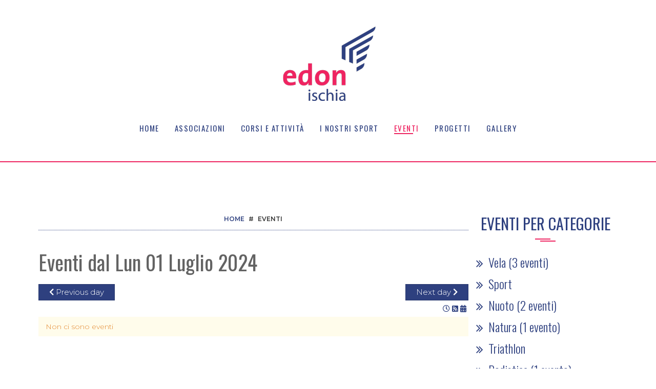

--- FILE ---
content_type: text/html; charset=utf-8
request_url: https://www.edonischia.it/eventi/Giorni/07-01-2024/163
body_size: 69100
content:
<!DOCTYPE HTML>
<html lang="it-it" dir="ltr"  data-config='{"twitter":0,"plusone":0,"facebook":0,"style":"edonischia"}'>

<head>
<meta http-equiv="X-UA-Compatible" content="IE=edge">
<meta name="viewport" content="width=device-width, initial-scale=1">
<meta charset="utf-8" />
	<base href="https://www.edonischia.it/eventi/Giorni/07-01-2024/163" />
	<meta name="keywords" content="arrampicata, escursionismo, trekking, volley, triathlon, acquatlon, atletica leggera, corsa su strada, nuoto, immersioni, apnea, snorkeling, windsurf, kitesurf, sup, vela con derive e imbarcazioni d'altura, canoa, pallanuoto, salvamento in acqua" />
	<meta name="description" content="Edon Ischia è un'associazione di secondo livello che al momento riunisce otto associazioni, l'obiettivo è quello di &quot;unire le forze&quot; per realizzare progetti sempre più ambiziosi nella promozione dello sport sull'isola e dintorni, l'organizzazione di manifestazioni sportive sempre più importanti, l'eventuale gestione di impianti sportivi e la promozione di un turismo che guarda anche allo sport e alla salvaguardia dell'ambiente." />
	<meta name="generator" content="Pointel Communication S.p.A." />
	<title>Edon Ischia - Edon Ischia - Calendario eventi sportivi sull'isola d'Ischia</title>
	<link href="/favicon.ico" rel="shortcut icon" type="image/vnd.microsoft.icon" />
	<link href="https://www.edonischia.it/eventi/Giorni/07-01-2024/163" rel="canonical" />
	<link href="https://www.edonischia.it/media/com_solidres/assets/css/font-awesome.min.css" rel="stylesheet" />
	<link href="https://www.edonischia.it/media/com_solidres/assets/css/jquery/themes/base/jquery-ui.min.css" rel="stylesheet" />
	<link href="/media/plg_solidres_feedback/assets/css/flags.css" rel="stylesheet" />
	<link href="/media/plg_solidres_feedback/assets/css/feedbacks.css" rel="stylesheet" />
	<link href="/media/com_rseventspro/css/font-awesome.min.css?bb9851dce810d1988b74e77b874ee964" rel="stylesheet" />
	<link href="/media/com_rseventspro/css/v4-shims.min.css?bb9851dce810d1988b74e77b874ee964" rel="stylesheet" />
	<link href="/media/com_rseventspro/css/site.css?bb9851dce810d1988b74e77b874ee964" rel="stylesheet" />
	<link href="/media/com_rseventspro/css/calendar.css?bb9851dce810d1988b74e77b874ee964" rel="stylesheet" />
	<link href="/media/jui/css/bootstrap-tooltip-extended.css?bb9851dce810d1988b74e77b874ee964" rel="stylesheet" />
	<link href="/plugins/system/jcemediabox/css/jcemediabox.min.css?5fd08c89b5f5fb4807fcec58ae247364" rel="stylesheet" />
	<link href="/plugins/system/jce/css/content.css?badb4208be409b1335b815dde676300e" rel="stylesheet" />
	<link href="https://www.edonischia.it/media/com_acym/css/module.min.css?v=873" rel="stylesheet" />
	<link href="https://www.edonischia.it/media/com_acym/css/modal.min.css?v=1694684543" rel="stylesheet" />
	<link href="/media/mod_rseventspro_categories/css/style.css?bb9851dce810d1988b74e77b874ee964" rel="stylesheet" />
	<link href="/media/mod_rseventspro_upcoming/css/style.css?bb9851dce810d1988b74e77b874ee964" rel="stylesheet" />
	<style>
.iseo-dashed{
						border-bottom:1px dashed;
						text-decoration:none !important;
				  }#accordeonck191 { padding:0;margin:0;padding-top: 5px;padding-right: 5px;padding-bottom: 5px;padding-left: 5px;background: #F0F0F0;background-color: #F0F0F0;background: -moz-linear-gradient(top,  #F0F0F0 0%, #E3E3E3 100%);background: -webkit-gradient(linear, left top, left bottom, color-stop(0%,#F0F0F0), color-stop(100%,#E3E3E3)); background: -webkit-linear-gradient(top,  #F0F0F0 0%,#E3E3E3 100%);background: -o-linear-gradient(top,  #F0F0F0 0%,#E3E3E3 100%);background: -ms-linear-gradient(top,  #F0F0F0 0%,#E3E3E3 100%);background: linear-gradient(top,  #F0F0F0 0%,#E3E3E3 100%); -moz-border-radius: 5px 5px 5px 5px;-webkit-border-radius: 5px 5px 5px 5px;border-radius: 5px 5px 5px 5px;-moz-box-shadow: 0px 0px 3px 0px #444444;-webkit-box-shadow: 0px 0px 3px 0px #444444;box-shadow: 0px 0px 3px 0px #444444;border-top: #EFEFEF 1px solid ;border-right: #EFEFEF 1px solid ;border-bottom: #EFEFEF 1px solid ;border-left: #EFEFEF 1px solid ; } 
#accordeonck191 li.accordeonck { list-style: none;overflow: hidden; }
#accordeonck191 ul[class^="content"] { margin:0;padding:0; }
#accordeonck191 li.accordeonck > span { position: relative; display: block; font-family: Oswald;}
#accordeonck191 li.accordeonck.parent > span { padding-right: 10px;}
#accordeonck191 li.parent > span span.toggler_icon { position: absolute; cursor: pointer; display: block; height: 100%; z-index: 10;right:0; background: url(/images/plus.png) center center no-repeat !important;width: 10px;}
#accordeonck191 li.parent.open > span span.toggler_icon { right:0; background: url(/images/minus.png) center center no-repeat !important;}
#accordeonck191 li.accordeonck.level2 > span { }
#accordeonck191 li.level3 li.accordeonck > span { }
#accordeonck191 a.accordeonck { display: block;text-decoration: none; color: #636363;font-size: 12px;}
#accordeonck191 a.accordeonck:hover { text-decoration: none; color: #000000;}
#accordeonck191 li.parent > span a { display: block;outline: none; }
#accordeonck191 li.parent.open > span a {  }
#accordeonck191 a.accordeonck > .badge { margin: 0 0 0 5px; }
#accordeonck191 li.level1 > span {  } 
#accordeonck191 li.level1 > span a { padding-top: 5px;padding-right: 5px;padding-bottom: 5px;padding-left: 5px;color: #636363;font-size: 12px; } 
#accordeonck191 li.level1 > span span.accordeonckdesc { font-size: 10px; } 
#accordeonck191 li.level1:hover > span {  } 
#accordeonck191 li.level1:hover > span a { color: #000000; } 
#accordeonck191 li.level1.active > span {  } 
#accordeonck191 li.level1.active > span a { color: #000000; } #accordeonck191 {
	background: none;
	border: none;
	box-shadow: none;
}

#accordeonck191 li.level1 > span a {
	color: #fff;
	font-size: 16px;
}


#accordeonck191 a.accordeonck {
	color: #fff;
	font-size: 15px;
}

#accordeonck191 a.accordeonck:hover, #accordeonck191 li.level1.active > span a, #accordeonck191 li.level1:hover > span a {
	color: #df215b;
}
.accordeonck li {
	line-height: 30px;
}#accordeonck191 {
	background: none;
	border: none;
	box-shadow: none;
}

#accordeonck191 li.level1 > span a {
	color: #fff;
	font-size: 16px;
}


#accordeonck191 a.accordeonck {
	color: #fff;
	font-size: 15px;
}

#accordeonck191 a.accordeonck:hover, #accordeonck191 li.level1.active > span a, #accordeonck191 li.level1:hover > span a {
	color: #df215b;
}
.accordeonck li {
	line-height: 30px;
}#accordeonck191 ul[class^="content"] {
	display: none;
}
	</style>
	<script type="application/json" class="joomla-script-options new">{"csrf.token":"d10203259a89cd142f22d53b6e768441","system.paths":{"root":"","base":""}}</script>
	<script src="/media/jui/js/jquery.min.js?bb9851dce810d1988b74e77b874ee964"></script>
	<script src="/media/jui/js/jquery-noconflict.js?bb9851dce810d1988b74e77b874ee964"></script>
	<script src="/media/jui/js/jquery-migrate.min.js?bb9851dce810d1988b74e77b874ee964"></script>
	<script src="/media/jui/js/jquery.ui.core.min.js?bb9851dce810d1988b74e77b874ee964"></script>
	<script src="/media/com_solidres/assets/js/noconflict.js?59d1436a2a1332ad0aa5b526733c75dd"></script>
	<script src="https://www.edonischia.it/media/com_solidres/assets/js/jquery/ui/jquery-ui.min.js"></script>
	<script src="/media/com_solidres/assets/js/site.min.js?59d1436a2a1332ad0aa5b526733c75dd"></script>
	<script src="/media/com_solidres/assets/js/common.min.js?59d1436a2a1332ad0aa5b526733c75dd"></script>
	<script src="https://www.edonischia.it/media/com_solidres/assets/js/jquery/external/jquery_cookie.js"></script>
	<script src="https://www.edonischia.it/media/com_solidres/assets/js/validate/jquery.validate.min.js"></script>
	<script src="https://www.edonischia.it/media/com_solidres/assets/js/validate/additional-methods.min.js"></script>
	<script src="https://www.edonischia.it/media/com_solidres/assets/js/validate/localization/messages_it-IT.js"></script>
	<script src="/media/system/js/core.js?bb9851dce810d1988b74e77b874ee964"></script>
	<script src="/media/jui/js/bootstrap.min.js?bb9851dce810d1988b74e77b874ee964"></script>
	<script src="/media/jui/js/bootstrap-tooltip-extended.min.js?bb9851dce810d1988b74e77b874ee964"></script>
	<script src="/plugins/system/jcemediabox/js/jcemediabox.min.js?5fd08c89b5f5fb4807fcec58ae247364"></script>
	<script src="https://www.edonischia.it/media/com_acym/js/module.min.js?v=873" defer></script>
	<script src="https://www.edonischia.it/media/com_acym/js/modal.min.js?v=1694684543" defer></script>
	<script src="/media/com_accordeonmenuck/assets/accordeonmenuck.js"></script>
	<script src="/media/com_accordeonmenuck/assets/jquery.easing.1.3.js"></script>
	<script>

			(function() {
				Solidres.complextariff_base_url = "/plugins/solidres/complextariff//components/com_solidres";
		    })();
		
			(function() {
				Solidres.options.load({
					"Hub":1,
					"ChannelManager":0,
					"AutoScroll": 1,
					"AutoScrollTariff": 1,
					"RootURI": "https://www.edonischia.it/",
					"BaseURI": "https://www.edonischia.it/",
					"JVersion": "3"
				});
			})();	
				
			Solidres.jQuery.validator.setDefaults({
			    errorPlacement: function (error, element) {
			        if (element.parents("[data-fieldset-group]").length) {
			            error.insertAfter(element.parents("[data-fieldset-group]"));
			        } else {
			            error.insertAfter(element);
			        }
			    }
			});	
				
			Solidres.jQuery(function($) {	
				
				// Turn radios into btn-group
				$("#solidres form fieldset.radio").addClass("btn-group").removeClass("t3onoff");
			    $("#solidres form .radio.btn-group label").addClass("btn btn-default");
			    $("#solidres form .btn-group label:not(.active)").click(function() {
			        var label = $(this);
			        var input = $("#" + label.attr("for"));
			
			        if (!input.prop("checked")) {
			            label.closest(".btn-group").find("label").removeClass("active btn-success btn-danger btn-primary");
			            if (input.val() == "") {
			                label.addClass("active btn-primary");
			            } else if (input.val() == 0) {
			                label.addClass("active btn-danger");
			            } else {
			                label.addClass("active btn-success");
			            }
			            input.prop("checked", true);
			            input.trigger("change");
			        }
			    });
			
			    $("#solidres .btn-group input[checked=checked]").each(function()
			    {
			        if ($(this).val() == "") {
			            $("label[for=" + $(this).attr("id") + "]").addClass("active btn-primary");
			        } else if ($(this).val() == 0) {
			            $("label[for=" + $(this).attr("id") + "]").addClass("active btn-danger");
			        } else {
			            $("label[for=" + $(this).attr("id") + "]").addClass("active btn-success");
			        }
			    });
			});
		
					if (typeof window.addEvent === "function") {
						window.addEvent("domready", function() {
							if (typeof jQuery != "undefined" && typeof MooTools != "undefined" ) {
								Element.implement({
									slide: function(how, mode) {
										return this;
									}
								});
							}
						});
					}
				var rsepro_root = '/';
var rsepro_modal_width = '800';
var rsepro_modal_height = '600';
var rsepro_muted_class = 'muted'jQuery(function($){ initTooltips(); $("body").on("subform-row-add", initTooltips); function initTooltips (event, container) { container = container || document;$(container).find(".hasTooltip").tooltip({"html": true,"container": "body"});} });jQuery(document).ready(function($) {
   $('#timezoneModal').on('show.bs.modal', function() {
       $('body').addClass('modal-open');
       $('.modalTooltip').each(function(){;
           var attr = $(this).attr('data-placement');
           if ( attr === undefined || attr === false ) $(this).attr('data-placement', 'auto-dir top-left')
       });
       $('.modalTooltip').tooltip({'html': true, 'container': '#timezoneModal'});
   }).on('shown.bs.modal', function() {
       var modalHeight = $('div.modal:visible').outerHeight(true),
           modalHeaderHeight = $('div.modal-header:visible').outerHeight(true),
           modalBodyHeightOuter = $('div.modal-body:visible').outerHeight(true),
           modalBodyHeight = $('div.modal-body:visible').height(),
           modalFooterHeight = $('div.modal-footer:visible').outerHeight(true),
           padding = document.getElementById('timezoneModal').offsetTop,
           maxModalHeight = ($(window).height()-(padding*2)),
           modalBodyPadding = (modalBodyHeightOuter-modalBodyHeight),
           maxModalBodyHeight = maxModalHeight-(modalHeaderHeight+modalFooterHeight+modalBodyPadding);
       if (modalHeight > maxModalHeight){;
           $('.modal-body').css({'max-height': maxModalBodyHeight, 'overflow-y': 'auto'});
       }
   }).on('hide.bs.modal', function () {
       $('body').removeClass('modal-open');
       $('.modal-body').css({'max-height': 'initial', 'overflow-y': 'initial'});
       $('.modalTooltip').tooltip('destroy');
   });
});jQuery(document).ready(function(){WfMediabox.init({"base":"\/","theme":"standard","width":"","height":"","lightbox":0,"shadowbox":0,"icons":1,"overlay":1,"overlay_opacity":0,"overlay_color":"","transition_speed":300,"close":2,"scrolling":"0","labels":{"close":"Close","next":"Next","previous":"Previous","cancel":"Cancel","numbers":"{{numbers}}","numbers_count":"{{current}} of {{total}}","download":"Download"},"swipe":true});});
        if(typeof acymModule === 'undefined'){
            var acymModule = [];
			acymModule['emailRegex'] = /^[a-z0-9!#$%&\'*+\/=?^_`{|}~-]+(?:\.[a-z0-9!#$%&\'*+\/=?^_`{|}~-]+)*\@([a-z0-9-]+\.)+[a-z0-9]{2,20}$/i;
			acymModule['NAMECAPTION'] = 'Nome';
			acymModule['NAME_MISSING'] = 'Per favore inserisci il tuo nome';
			acymModule['EMAILCAPTION'] = 'Email';
			acymModule['VALID_EMAIL'] = 'Per favore inserisci un indirizzo e-mail valido';
			acymModule['VALID_EMAIL_CONFIRMATION'] = 'Email field and email confirmation field must be identical';
			acymModule['CAPTCHA_MISSING'] = 'Il captcha non è valido, per favore riprova';
			acymModule['NO_LIST_SELECTED'] = 'Per favore seleziona gli elenchi a cui vuoi iscriverti';
			acymModule['NO_LIST_SELECTED_UNSUB'] = 'Seleziona le liste da cui vuoi cancellarti';
            acymModule['ACCEPT_TERMS'] = 'Conferma Termini e Condizioni d\'uso / Informativa Privacy  obbligatori';
        }
		window.addEventListener("DOMContentLoaded", (event) => {
acymModule["excludeValuesformAcym83871"] = [];
acymModule["excludeValuesformAcym83871"]["1"] = "Nome";
acymModule["excludeValuesformAcym83871"]["2"] = "Email";  });jQuery(document).ready(function(jQuery){new Accordeonmenuck('#accordeonck191', {fadetransition : false,eventtype : 'click',transition : 'linear',menuID : 'accordeonck191',defaultopenedid : '',activeeffect : '',showcounter : '',showactive : '1',closeothers : '1',duree : 500});}); 
	</script>
	<script src="/media/com_rseventspro/js/bootstrap.fix.js?bb9851dce810d1988b74e77b874ee964" type="text/javascript"></script>
	<script src="/media/com_rseventspro/js/site.js?bb9851dce810d1988b74e77b874ee964" type="text/javascript"></script>

<link rel="apple-touch-icon-precomposed" href="/templates/greenery/apple_touch_icon.png">
<link rel="stylesheet" href="/templates/greenery/styles/edonischia/css/bootstrap.css">
<link rel="stylesheet" href="/templates/greenery/styles/edonischia/css/theme.css">
<link rel="stylesheet" href="/templates/greenery/css/custom.css">
<script src="/templates/greenery/warp/vendor/uikit/js/uikit.js"></script>
<script src="/templates/greenery/warp/vendor/uikit/js/components/autocomplete.js"></script>
<script src="/templates/greenery/warp/vendor/uikit/js/components/search.js"></script>
<script src="/templates/greenery/warp/vendor/uikit/js/components/tooltip.js"></script>
<script src="/templates/greenery/warp/js/social.js"></script>
<script src="/templates/greenery/js/theme.js"></script>
</head>

<body class="tm-sidebar-b-right tm-sidebars-1 tm-noblog no-slideshow">

	
	<div class="tm-block-header uk-block">
				<div class="tm-headerbar uk-hidden-small">

						<a class="tm-logo" href="https://www.edonischia.it">
	<!--<div class="large-logo"><span class="logo-title">EDON Ischia</span> <span class="logo-subtitle">ORGANIZZAZIONE NO PROFIT</span></div>-->
<p><img src="/images/logo-edon-ischia.png" alt="logo edon ischia" width="225" height="150" title="logo edon ischia" /></p></a>
			
		</div>
		
				<nav class="tm-navbar uk-navbar">

						<ul class="uk-navbar-nav uk-hidden-small">
<li class="uk-parent" data-uk-dropdown="{'preventflip':'y'}" aria-haspopup="true" aria-expanded="false"><a href="/">Home</a><div class="uk-dropdown uk-dropdown-navbar uk-dropdown-width-1"><div class="uk-grid uk-dropdown-grid"><div class="uk-width-1-1"><ul class="uk-nav uk-nav-navbar"><li><a href="/home/chi-siamo" title="Chi siamo">Chi siamo</a></li><li><a href="/home/ischia" title="L’isola d'Ischia">L’isola d'Ischia</a></li><li><a href="/home/news">News</a></li></ul></div></div></div></li><li class="uk-parent" data-uk-dropdown="{'preventflip':'y'}" aria-haspopup="true" aria-expanded="false"><a href="/associazioni" title="Associazioni">Associazioni</a><div class="uk-dropdown uk-dropdown-navbar uk-dropdown-width-1"><div class="uk-grid uk-dropdown-grid"><div class="uk-width-1-1"><ul class="uk-nav uk-nav-navbar"><li><a href="/associazioni/ans-diving-ischia-asd">ANS Diving Ischia ASD</a></li><li><a href="/associazioni/diving-agency-ischia-asd" title="Diving Agency Ischia ASD">Diving Agency Ischia ASD</a></li><li><a href="/associazioni/forti-e-veloci-asd" title="Forti e Veloci ASD">Forti e Veloci ASD</a></li><li><a href="/associazioni/ischia-marine-club-asd" title="Ischia Marine Club ASD">Ischia Marine Club ASD</a></li><li><a href="/associazioni/ischia-verticale-asd" title="Ischia Verticale ASD">Ischia Verticale ASD</a></li><li><a href="/associazioni/associazione-nemo" title="Associazione Nemo">Associazione Nemo</a></li><li><a href="/associazioni/yacht-club-vela-it-asd" title="Yacht Club vela.it">Yacht Club vela.it</a></li><li><a href="/associazioni/lega-navale-sez-isola-d-ischia" title="Lega Navale sez. isola d’Ischia">Lega Navale sez. isola d’Ischia</a></li></ul></div></div></div></li><li class="uk-parent" data-uk-dropdown="{'preventflip':'y'}" aria-haspopup="true" aria-expanded="false"><a href="/corsi-e-attivita" title="Corsi e attività">Corsi e attività</a><div class="uk-dropdown uk-dropdown-navbar uk-dropdown-width-1"><div class="uk-grid uk-dropdown-grid"><div class="uk-width-1-1"><ul class="uk-nav uk-nav-navbar"><li><a href="/corsi-e-attivita/i-corsi" title="Tutti i corsi">I corsi</a></li><li class="uk-parent"><a href="/corsi-e-attivita/le-attivita" title="Tutte le attività">Le attività</a><ul class="uk-nav-sub"><li><a href="/corsi-e-attivita/le-attivita/trekking" title="Trekking">Trekking</a></li><li><a href="/corsi-e-attivita/le-attivita/snorkeling">Snorkeling</a></li><li><a href="/corsi-e-attivita/le-attivita/pacchetti" title="Pacchetti">Pacchetti</a></li></ul></li></ul></div></div></div></li><li class="uk-parent" data-uk-dropdown="{'preventflip':'y'}" aria-haspopup="true" aria-expanded="false"><a href="/i-nostri-sport">I nostri sport</a><div class="uk-dropdown uk-dropdown-navbar uk-dropdown-width-1"><div class="uk-grid uk-dropdown-grid"><div class="uk-width-1-1"><ul class="uk-nav uk-nav-navbar"><li><a href="/i-nostri-sport/arrampicata-sportiva" title="Arrampicata sportiva" class=" arrampicata">Arrampicata sportiva</a></li><li><a href="/i-nostri-sport/atletica-leggera" title="Atletica leggera" class=" atletica">Atletica leggera</a></li><li><a href="/i-nostri-sport/attivita-subacquee" title="Attività subacquee" class=" sub">Attività subacquee</a></li><li><a href="/i-nostri-sport/nuoto" title="Nuoto" class=" nuoto">Nuoto</a></li><li><a href="/i-nostri-sport/pallanuoto" title="Pallanuoto" class=" pallanuoto">Pallanuoto</a></li><li><a href="/i-nostri-sport/trekking" title="Trekking" class=" trekking">Trekking</a></li><li><a href="/i-nostri-sport/vela" title="Vela" class=" vela">Vela</a></li><li><a href="/i-nostri-sport/windsurf" title="Windsurf" class=" windsurf">Windsurf</a></li><li><a href="/i-nostri-sport/triathlon" title="Triathlon" class=" triathlon">Triathlon</a></li></ul></div></div></div></li><li class="uk-parent uk-active" data-uk-dropdown="{'preventflip':'y'}" aria-haspopup="true" aria-expanded="false"><a href="/eventi" title="Calendario eventi sportivi sull'isola d'Ischia">Eventi</a><div class="uk-dropdown uk-dropdown-navbar uk-dropdown-width-1"><div class="uk-grid uk-dropdown-grid"><div class="uk-width-1-1"><ul class="uk-nav uk-nav-navbar"><li><a href="/eventi/tutti-gli-eventi">Tutti gli eventi</a></li><li><a href="/eventi/vela" title="Vela">Vela</a></li><li><a href="/eventi/nuoto" title="Nuoto">Nuoto</a></li><li><a href="/eventi/natura" title="Natura">Natura</a></li><li><a href="/eventi/triathlon" title="Triathlon ">Triathlon </a></li><li><a href="/eventi/podistica" title="Podistica ">Podistica </a></li></ul></div></div></div></li><li class="uk-parent" data-uk-dropdown="{'preventflip':'y'}" aria-haspopup="true" aria-expanded="false"><a href="/progetti">Progetti</a><div class="uk-dropdown uk-dropdown-navbar uk-dropdown-width-1"><div class="uk-grid uk-dropdown-grid"><div class="uk-width-1-1"><ul class="uk-nav uk-nav-navbar"><li><a href="/progetti/le-settimane-dello-sport" title="Le settimane dello sport">Le settimane dello sport</a></li><li><a href="/progetti/giochi-del-mare" title="Giochi del mare">Giochi del mare</a></li><li><a href="/progetti/giochi-delle-isole" title="Giochi delle isole">Giochi delle isole</a></li></ul></div></div></div></li><li><a href="/gallery" class="Gallery">Gallery</a></li></ul>			
						<a href="#offcanvas" class="uk-navbar-toggle uk-visible-small" data-uk-offcanvas></a>
			
			
						<div class="uk-navbar-content uk-navbar-center uk-visible-small"><a class="tm-logo-small" href="https://www.edonischia.it">
	<!--<div class="small-logo"><span class="logo-title">GREENERY</span> <span class="logo-subtitle">HOTEL - SPA - RESTAURANT</span></div>-->
<div class="small-logo"><span class="logo-title"><img src="/images/logo-edon-ischia.png" alt="logo edon ischia" title="logo edon ischia" width="225" height="150"></span> </div></a></div>
			
		</nav>
			</div>

	
	
	
	
	
	
	
	
	
	
		<div class="tm-block-main uk-block-large">
		<div class="uk-container uk-container-center">
			<div id="tm-middle" class="tm-middle uk-grid" data-uk-grid-match data-uk-grid-margin>

								<div class="tm-main uk-width-medium-3-4">

					
										<main id="tm-content" class="tm-content">

												<ul class="uk-breadcrumb"><li><a href="/">Home</a></li><li class="uk-active"><span>Eventi</span></li></ul>
						
						<div id="system-message-container">
</div>
<h1>Eventi dal Lun 01 Luglio 2024</h1>

<div class="clearfix">
	<a href="/eventi/Giorni/06-30-2024/163" class="btn pull-left"><i class="fa fa-chevron-left"></i> Previous day</a>
	<a href="/eventi/Giorni/07-02-2024/163" class="btn pull-right">Next day <i class="fa fa-chevron-right"></i></a>
</div>

<div class="rs_rss">
		<a rel="rs_timezone"  href="#timezoneModal" data-toggle="modal" data-bs-toggle="modal" class="hasTooltip rsepro-timezone" title="Change timezone">
		<i class="fa fa-clock-o"></i>
	</a>
		
		<a href="https://www.edonischia.it/eventi/Giorni/07-01-2024/163?format=feed&amp;type=rss" class="hasTooltip rsepro-rss" title="RSS Feed">
		<i class="fa fa-rss-square"></i>
	</a>
			<a href="https://www.edonischia.it/eventi/Giorni/07-01-2024/163?format=raw&amp;type=ical" class="hasTooltip rsepro-ical" title="iCal Feed">
		<i class="fa fa-calendar"></i>
	</a>
	</div>

<div class="alert alert-warning">Non ci sono eventi</div>

<div id="timezoneModal" tabindex="-1" class="modal hide fade jviewport-width30">
	<div class="modal-header">
			<button
			type="button"
			class="close novalidate"
			data-dismiss="modal"
			aria-label="Chiudi"
			>
			<span aria-hidden="true">&times;</span>
		</button>
				<h3>Change timezone</h3>
	</div>
<div class="modal-body jviewport-height30">
	<form method="post" action="https://www.edonischia.it/eventi/Giorni/07-01-2024/163" id="timezoneForm" name="timezoneForm" class="form-horizontal">
<div class="control-group">
<div class="control-label">
<label>Default timezone</label>
</div>
<div class="controls">
<input type="text" class="form-control" disabled value="Europe/Rome" />
</div>
</div>
<div class="control-group">
<div class="control-label">
<label for="timezone">Select timezone</label>
</div>
<div class="controls">
<select id="timezone" name="timezone" class="custom-select">
		<option value="UTC">Universal Time, Coordinated (UTC)</option>
	<optgroup label="Africa">
		<option value="Africa/Abidjan">Abidjan</option>
		<option value="Africa/Accra">Accra</option>
		<option value="Africa/Addis_Ababa">Addis Ababa</option>
		<option value="Africa/Algiers">Algiers</option>
		<option value="Africa/Asmara">Asmara</option>
		<option value="Africa/Bamako">Bamako</option>
		<option value="Africa/Bangui">Bangui</option>
		<option value="Africa/Banjul">Banjul</option>
		<option value="Africa/Bissau">Bissau</option>
		<option value="Africa/Blantyre">Blantyre</option>
		<option value="Africa/Brazzaville">Brazzaville</option>
		<option value="Africa/Bujumbura">Bujumbura</option>
		<option value="Africa/Cairo">Cairo</option>
		<option value="Africa/Casablanca">Casablanca</option>
		<option value="Africa/Ceuta">Ceuta</option>
		<option value="Africa/Conakry">Conakry</option>
		<option value="Africa/Dakar">Dakar</option>
		<option value="Africa/Dar_es_Salaam">Dar es Salaam</option>
		<option value="Africa/Djibouti">Djibouti</option>
		<option value="Africa/Douala">Douala</option>
		<option value="Africa/El_Aaiun">El Aaiun</option>
		<option value="Africa/Freetown">Freetown</option>
		<option value="Africa/Gaborone">Gaborone</option>
		<option value="Africa/Harare">Harare</option>
		<option value="Africa/Johannesburg">Johannesburg</option>
		<option value="Africa/Juba">Juba</option>
		<option value="Africa/Kampala">Kampala</option>
		<option value="Africa/Khartoum">Khartoum</option>
		<option value="Africa/Kigali">Kigali</option>
		<option value="Africa/Kinshasa">Kinshasa</option>
		<option value="Africa/Lagos">Lagos</option>
		<option value="Africa/Libreville">Libreville</option>
		<option value="Africa/Lome">Lome</option>
		<option value="Africa/Luanda">Luanda</option>
		<option value="Africa/Lubumbashi">Lubumbashi</option>
		<option value="Africa/Lusaka">Lusaka</option>
		<option value="Africa/Malabo">Malabo</option>
		<option value="Africa/Maputo">Maputo</option>
		<option value="Africa/Maseru">Maseru</option>
		<option value="Africa/Mbabane">Mbabane</option>
		<option value="Africa/Mogadishu">Mogadishu</option>
		<option value="Africa/Monrovia">Monrovia</option>
		<option value="Africa/Nairobi">Nairobi</option>
		<option value="Africa/Ndjamena">Ndjamena</option>
		<option value="Africa/Niamey">Niamey</option>
		<option value="Africa/Nouakchott">Nouakchott</option>
		<option value="Africa/Ouagadougou">Ouagadougou</option>
		<option value="Africa/Porto-Novo">Porto-Novo</option>
		<option value="Africa/Sao_Tome">Sao Tome</option>
		<option value="Africa/Tripoli">Tripoli</option>
		<option value="Africa/Tunis">Tunis</option>
		<option value="Africa/Windhoek">Windhoek</option>
	</optgroup>
	<optgroup label="America">
		<option value="America/Adak">Adak</option>
		<option value="America/Anchorage">Anchorage</option>
		<option value="America/Anguilla">Anguilla</option>
		<option value="America/Antigua">Antigua</option>
		<option value="America/Araguaina">Araguaina</option>
		<option value="America/Argentina/Buenos_Aires">Argentina/Buenos Aires</option>
		<option value="America/Argentina/Catamarca">Argentina/Catamarca</option>
		<option value="America/Argentina/Cordoba">Argentina/Cordoba</option>
		<option value="America/Argentina/Jujuy">Argentina/Jujuy</option>
		<option value="America/Argentina/La_Rioja">Argentina/La Rioja</option>
		<option value="America/Argentina/Mendoza">Argentina/Mendoza</option>
		<option value="America/Argentina/Rio_Gallegos">Argentina/Rio Gallegos</option>
		<option value="America/Argentina/Salta">Argentina/Salta</option>
		<option value="America/Argentina/San_Juan">Argentina/San Juan</option>
		<option value="America/Argentina/San_Luis">Argentina/San Luis</option>
		<option value="America/Argentina/Tucuman">Argentina/Tucuman</option>
		<option value="America/Argentina/Ushuaia">Argentina/Ushuaia</option>
		<option value="America/Aruba">Aruba</option>
		<option value="America/Asuncion">Asuncion</option>
		<option value="America/Atikokan">Atikokan</option>
		<option value="America/Bahia">Bahia</option>
		<option value="America/Bahia_Banderas">Bahia Banderas</option>
		<option value="America/Barbados">Barbados</option>
		<option value="America/Belem">Belem</option>
		<option value="America/Belize">Belize</option>
		<option value="America/Blanc-Sablon">Blanc-Sablon</option>
		<option value="America/Boa_Vista">Boa Vista</option>
		<option value="America/Bogota">Bogota</option>
		<option value="America/Boise">Boise</option>
		<option value="America/Cambridge_Bay">Cambridge Bay</option>
		<option value="America/Campo_Grande">Campo Grande</option>
		<option value="America/Cancun">Cancun</option>
		<option value="America/Caracas">Caracas</option>
		<option value="America/Cayenne">Cayenne</option>
		<option value="America/Cayman">Cayman</option>
		<option value="America/Chicago">Chicago</option>
		<option value="America/Chihuahua">Chihuahua</option>
		<option value="America/Ciudad_Juarez">Ciudad Juarez</option>
		<option value="America/Costa_Rica">Costa Rica</option>
		<option value="America/Creston">Creston</option>
		<option value="America/Cuiaba">Cuiaba</option>
		<option value="America/Curacao">Curacao</option>
		<option value="America/Danmarkshavn">Danmarkshavn</option>
		<option value="America/Dawson">Dawson</option>
		<option value="America/Dawson_Creek">Dawson Creek</option>
		<option value="America/Denver">Denver</option>
		<option value="America/Detroit">Detroit</option>
		<option value="America/Dominica">Dominica</option>
		<option value="America/Edmonton">Edmonton</option>
		<option value="America/Eirunepe">Eirunepe</option>
		<option value="America/El_Salvador">El Salvador</option>
		<option value="America/Fort_Nelson">Fort Nelson</option>
		<option value="America/Fortaleza">Fortaleza</option>
		<option value="America/Glace_Bay">Glace Bay</option>
		<option value="America/Goose_Bay">Goose Bay</option>
		<option value="America/Grand_Turk">Grand Turk</option>
		<option value="America/Grenada">Grenada</option>
		<option value="America/Guadeloupe">Guadeloupe</option>
		<option value="America/Guatemala">Guatemala</option>
		<option value="America/Guayaquil">Guayaquil</option>
		<option value="America/Guyana">Guyana</option>
		<option value="America/Halifax">Halifax</option>
		<option value="America/Havana">Havana</option>
		<option value="America/Hermosillo">Hermosillo</option>
		<option value="America/Indiana/Indianapolis">Indiana/Indianapolis</option>
		<option value="America/Indiana/Knox">Indiana/Knox</option>
		<option value="America/Indiana/Marengo">Indiana/Marengo</option>
		<option value="America/Indiana/Petersburg">Indiana/Petersburg</option>
		<option value="America/Indiana/Tell_City">Indiana/Tell City</option>
		<option value="America/Indiana/Vevay">Indiana/Vevay</option>
		<option value="America/Indiana/Vincennes">Indiana/Vincennes</option>
		<option value="America/Indiana/Winamac">Indiana/Winamac</option>
		<option value="America/Inuvik">Inuvik</option>
		<option value="America/Iqaluit">Iqaluit</option>
		<option value="America/Jamaica">Jamaica</option>
		<option value="America/Juneau">Juneau</option>
		<option value="America/Kentucky/Louisville">Kentucky/Louisville</option>
		<option value="America/Kentucky/Monticello">Kentucky/Monticello</option>
		<option value="America/Kralendijk">Kralendijk</option>
		<option value="America/La_Paz">La Paz</option>
		<option value="America/Lima">Lima</option>
		<option value="America/Los_Angeles">Los Angeles</option>
		<option value="America/Lower_Princes">Lower Princes</option>
		<option value="America/Maceio">Maceio</option>
		<option value="America/Managua">Managua</option>
		<option value="America/Manaus">Manaus</option>
		<option value="America/Marigot">Marigot</option>
		<option value="America/Martinique">Martinique</option>
		<option value="America/Matamoros">Matamoros</option>
		<option value="America/Mazatlan">Mazatlan</option>
		<option value="America/Menominee">Menominee</option>
		<option value="America/Merida">Merida</option>
		<option value="America/Metlakatla">Metlakatla</option>
		<option value="America/Mexico_City">Mexico City</option>
		<option value="America/Miquelon">Miquelon</option>
		<option value="America/Moncton">Moncton</option>
		<option value="America/Monterrey">Monterrey</option>
		<option value="America/Montevideo">Montevideo</option>
		<option value="America/Montserrat">Montserrat</option>
		<option value="America/Nassau">Nassau</option>
		<option value="America/New_York">New York</option>
		<option value="America/Nome">Nome</option>
		<option value="America/Noronha">Noronha</option>
		<option value="America/North_Dakota/Beulah">North Dakota/Beulah</option>
		<option value="America/North_Dakota/Center">North Dakota/Center</option>
		<option value="America/North_Dakota/New_Salem">North Dakota/New Salem</option>
		<option value="America/Nuuk">Nuuk</option>
		<option value="America/Ojinaga">Ojinaga</option>
		<option value="America/Panama">Panama</option>
		<option value="America/Paramaribo">Paramaribo</option>
		<option value="America/Phoenix">Phoenix</option>
		<option value="America/Port-au-Prince">Port-au-Prince</option>
		<option value="America/Port_of_Spain">Port of Spain</option>
		<option value="America/Porto_Velho">Porto Velho</option>
		<option value="America/Puerto_Rico">Puerto Rico</option>
		<option value="America/Punta_Arenas">Punta Arenas</option>
		<option value="America/Rankin_Inlet">Rankin Inlet</option>
		<option value="America/Recife">Recife</option>
		<option value="America/Regina">Regina</option>
		<option value="America/Resolute">Resolute</option>
		<option value="America/Rio_Branco">Rio Branco</option>
		<option value="America/Santarem">Santarem</option>
		<option value="America/Santiago">Santiago</option>
		<option value="America/Santo_Domingo">Santo Domingo</option>
		<option value="America/Sao_Paulo">Sao Paulo</option>
		<option value="America/Scoresbysund">Scoresbysund</option>
		<option value="America/Sitka">Sitka</option>
		<option value="America/St_Barthelemy">St Barthelemy</option>
		<option value="America/St_Johns">St Johns</option>
		<option value="America/St_Kitts">St Kitts</option>
		<option value="America/St_Lucia">St Lucia</option>
		<option value="America/St_Thomas">St Thomas</option>
		<option value="America/St_Vincent">St Vincent</option>
		<option value="America/Swift_Current">Swift Current</option>
		<option value="America/Tegucigalpa">Tegucigalpa</option>
		<option value="America/Thule">Thule</option>
		<option value="America/Tijuana">Tijuana</option>
		<option value="America/Toronto">Toronto</option>
		<option value="America/Tortola">Tortola</option>
		<option value="America/Vancouver">Vancouver</option>
		<option value="America/Whitehorse">Whitehorse</option>
		<option value="America/Winnipeg">Winnipeg</option>
		<option value="America/Yakutat">Yakutat</option>
	</optgroup>
	<optgroup label="Antarctica">
		<option value="Antarctica/Casey">Casey</option>
		<option value="Antarctica/Davis">Davis</option>
		<option value="Antarctica/DumontDUrville">DumontDUrville</option>
		<option value="Antarctica/Macquarie">Macquarie</option>
		<option value="Antarctica/Mawson">Mawson</option>
		<option value="Antarctica/McMurdo">McMurdo</option>
		<option value="Antarctica/Palmer">Palmer</option>
		<option value="Antarctica/Rothera">Rothera</option>
		<option value="Antarctica/Syowa">Syowa</option>
		<option value="Antarctica/Troll">Troll</option>
		<option value="Antarctica/Vostok">Vostok</option>
	</optgroup>
	<optgroup label="Arctic">
		<option value="Arctic/Longyearbyen">Longyearbyen</option>
	</optgroup>
	<optgroup label="Asia">
		<option value="Asia/Aden">Aden</option>
		<option value="Asia/Almaty">Almaty</option>
		<option value="Asia/Amman">Amman</option>
		<option value="Asia/Anadyr">Anadyr</option>
		<option value="Asia/Aqtau">Aqtau</option>
		<option value="Asia/Aqtobe">Aqtobe</option>
		<option value="Asia/Ashgabat">Ashgabat</option>
		<option value="Asia/Atyrau">Atyrau</option>
		<option value="Asia/Baghdad">Baghdad</option>
		<option value="Asia/Bahrain">Bahrain</option>
		<option value="Asia/Baku">Baku</option>
		<option value="Asia/Bangkok">Bangkok</option>
		<option value="Asia/Barnaul">Barnaul</option>
		<option value="Asia/Beirut">Beirut</option>
		<option value="Asia/Bishkek">Bishkek</option>
		<option value="Asia/Brunei">Brunei</option>
		<option value="Asia/Chita">Chita</option>
		<option value="Asia/Choibalsan">Choibalsan</option>
		<option value="Asia/Colombo">Colombo</option>
		<option value="Asia/Damascus">Damascus</option>
		<option value="Asia/Dhaka">Dhaka</option>
		<option value="Asia/Dili">Dili</option>
		<option value="Asia/Dubai">Dubai</option>
		<option value="Asia/Dushanbe">Dushanbe</option>
		<option value="Asia/Famagusta">Famagusta</option>
		<option value="Asia/Gaza">Gaza</option>
		<option value="Asia/Hebron">Hebron</option>
		<option value="Asia/Ho_Chi_Minh">Ho Chi Minh</option>
		<option value="Asia/Hong_Kong">Hong Kong</option>
		<option value="Asia/Hovd">Hovd</option>
		<option value="Asia/Irkutsk">Irkutsk</option>
		<option value="Asia/Jakarta">Jakarta</option>
		<option value="Asia/Jayapura">Jayapura</option>
		<option value="Asia/Jerusalem">Jerusalem</option>
		<option value="Asia/Kabul">Kabul</option>
		<option value="Asia/Kamchatka">Kamchatka</option>
		<option value="Asia/Karachi">Karachi</option>
		<option value="Asia/Kathmandu">Kathmandu</option>
		<option value="Asia/Khandyga">Khandyga</option>
		<option value="Asia/Kolkata">Kolkata</option>
		<option value="Asia/Krasnoyarsk">Krasnoyarsk</option>
		<option value="Asia/Kuala_Lumpur">Kuala Lumpur</option>
		<option value="Asia/Kuching">Kuching</option>
		<option value="Asia/Kuwait">Kuwait</option>
		<option value="Asia/Macau">Macau</option>
		<option value="Asia/Magadan">Magadan</option>
		<option value="Asia/Makassar">Makassar</option>
		<option value="Asia/Manila">Manila</option>
		<option value="Asia/Muscat">Muscat</option>
		<option value="Asia/Nicosia">Nicosia</option>
		<option value="Asia/Novokuznetsk">Novokuznetsk</option>
		<option value="Asia/Novosibirsk">Novosibirsk</option>
		<option value="Asia/Omsk">Omsk</option>
		<option value="Asia/Oral">Oral</option>
		<option value="Asia/Phnom_Penh">Phnom Penh</option>
		<option value="Asia/Pontianak">Pontianak</option>
		<option value="Asia/Pyongyang">Pyongyang</option>
		<option value="Asia/Qatar">Qatar</option>
		<option value="Asia/Qostanay">Qostanay</option>
		<option value="Asia/Qyzylorda">Qyzylorda</option>
		<option value="Asia/Riyadh">Riyadh</option>
		<option value="Asia/Sakhalin">Sakhalin</option>
		<option value="Asia/Samarkand">Samarkand</option>
		<option value="Asia/Seoul">Seoul</option>
		<option value="Asia/Shanghai">Shanghai</option>
		<option value="Asia/Singapore">Singapore</option>
		<option value="Asia/Srednekolymsk">Srednekolymsk</option>
		<option value="Asia/Taipei">Taipei</option>
		<option value="Asia/Tashkent">Tashkent</option>
		<option value="Asia/Tbilisi">Tbilisi</option>
		<option value="Asia/Tehran">Tehran</option>
		<option value="Asia/Thimphu">Thimphu</option>
		<option value="Asia/Tokyo">Tokyo</option>
		<option value="Asia/Tomsk">Tomsk</option>
		<option value="Asia/Ulaanbaatar">Ulaanbaatar</option>
		<option value="Asia/Urumqi">Urumqi</option>
		<option value="Asia/Ust-Nera">Ust-Nera</option>
		<option value="Asia/Vientiane">Vientiane</option>
		<option value="Asia/Vladivostok">Vladivostok</option>
		<option value="Asia/Yakutsk">Yakutsk</option>
		<option value="Asia/Yangon">Yangon</option>
		<option value="Asia/Yekaterinburg">Yekaterinburg</option>
		<option value="Asia/Yerevan">Yerevan</option>
	</optgroup>
	<optgroup label="Atlantic">
		<option value="Atlantic/Azores">Azores</option>
		<option value="Atlantic/Bermuda">Bermuda</option>
		<option value="Atlantic/Canary">Canary</option>
		<option value="Atlantic/Cape_Verde">Cape Verde</option>
		<option value="Atlantic/Faroe">Faroe</option>
		<option value="Atlantic/Madeira">Madeira</option>
		<option value="Atlantic/Reykjavik">Reykjavik</option>
		<option value="Atlantic/South_Georgia">South Georgia</option>
		<option value="Atlantic/St_Helena">St Helena</option>
		<option value="Atlantic/Stanley">Stanley</option>
	</optgroup>
	<optgroup label="Australia">
		<option value="Australia/Adelaide">Adelaide</option>
		<option value="Australia/Brisbane">Brisbane</option>
		<option value="Australia/Broken_Hill">Broken Hill</option>
		<option value="Australia/Darwin">Darwin</option>
		<option value="Australia/Eucla">Eucla</option>
		<option value="Australia/Hobart">Hobart</option>
		<option value="Australia/Lindeman">Lindeman</option>
		<option value="Australia/Lord_Howe">Lord Howe</option>
		<option value="Australia/Melbourne">Melbourne</option>
		<option value="Australia/Perth">Perth</option>
		<option value="Australia/Sydney">Sydney</option>
	</optgroup>
	<optgroup label="Europe">
		<option value="Europe/Amsterdam">Amsterdam</option>
		<option value="Europe/Andorra">Andorra</option>
		<option value="Europe/Astrakhan">Astrakhan</option>
		<option value="Europe/Athens">Athens</option>
		<option value="Europe/Belgrade">Belgrade</option>
		<option value="Europe/Berlin">Berlin</option>
		<option value="Europe/Bratislava">Bratislava</option>
		<option value="Europe/Brussels">Brussels</option>
		<option value="Europe/Bucharest">Bucharest</option>
		<option value="Europe/Budapest">Budapest</option>
		<option value="Europe/Busingen">Busingen</option>
		<option value="Europe/Chisinau">Chisinau</option>
		<option value="Europe/Copenhagen">Copenhagen</option>
		<option value="Europe/Dublin">Dublin</option>
		<option value="Europe/Gibraltar">Gibraltar</option>
		<option value="Europe/Guernsey">Guernsey</option>
		<option value="Europe/Helsinki">Helsinki</option>
		<option value="Europe/Isle_of_Man">Isle of Man</option>
		<option value="Europe/Istanbul">Istanbul</option>
		<option value="Europe/Jersey">Jersey</option>
		<option value="Europe/Kaliningrad">Kaliningrad</option>
		<option value="Europe/Kirov">Kirov</option>
		<option value="Europe/Kyiv">Kyiv</option>
		<option value="Europe/Lisbon">Lisbon</option>
		<option value="Europe/Ljubljana">Ljubljana</option>
		<option value="Europe/London">London</option>
		<option value="Europe/Luxembourg">Luxembourg</option>
		<option value="Europe/Madrid">Madrid</option>
		<option value="Europe/Malta">Malta</option>
		<option value="Europe/Mariehamn">Mariehamn</option>
		<option value="Europe/Minsk">Minsk</option>
		<option value="Europe/Monaco">Monaco</option>
		<option value="Europe/Moscow">Moscow</option>
		<option value="Europe/Oslo">Oslo</option>
		<option value="Europe/Paris">Paris</option>
		<option value="Europe/Podgorica">Podgorica</option>
		<option value="Europe/Prague">Prague</option>
		<option value="Europe/Riga">Riga</option>
		<option value="Europe/Rome" selected="selected">Rome</option>
		<option value="Europe/Samara">Samara</option>
		<option value="Europe/San_Marino">San Marino</option>
		<option value="Europe/Sarajevo">Sarajevo</option>
		<option value="Europe/Saratov">Saratov</option>
		<option value="Europe/Simferopol">Simferopol</option>
		<option value="Europe/Skopje">Skopje</option>
		<option value="Europe/Sofia">Sofia</option>
		<option value="Europe/Stockholm">Stockholm</option>
		<option value="Europe/Tallinn">Tallinn</option>
		<option value="Europe/Tirane">Tirane</option>
		<option value="Europe/Ulyanovsk">Ulyanovsk</option>
		<option value="Europe/Vaduz">Vaduz</option>
		<option value="Europe/Vatican">Vatican</option>
		<option value="Europe/Vienna">Vienna</option>
		<option value="Europe/Vilnius">Vilnius</option>
		<option value="Europe/Volgograd">Volgograd</option>
		<option value="Europe/Warsaw">Warsaw</option>
		<option value="Europe/Zagreb">Zagreb</option>
		<option value="Europe/Zurich">Zurich</option>
	</optgroup>
	<optgroup label="Indian">
		<option value="Indian/Antananarivo">Antananarivo</option>
		<option value="Indian/Chagos">Chagos</option>
		<option value="Indian/Christmas">Christmas</option>
		<option value="Indian/Cocos">Cocos</option>
		<option value="Indian/Comoro">Comoro</option>
		<option value="Indian/Kerguelen">Kerguelen</option>
		<option value="Indian/Mahe">Mahe</option>
		<option value="Indian/Maldives">Maldives</option>
		<option value="Indian/Mauritius">Mauritius</option>
		<option value="Indian/Mayotte">Mayotte</option>
		<option value="Indian/Reunion">Reunion</option>
	</optgroup>
	<optgroup label="Pacific">
		<option value="Pacific/Apia">Apia</option>
		<option value="Pacific/Auckland">Auckland</option>
		<option value="Pacific/Bougainville">Bougainville</option>
		<option value="Pacific/Chatham">Chatham</option>
		<option value="Pacific/Chuuk">Chuuk</option>
		<option value="Pacific/Easter">Easter</option>
		<option value="Pacific/Efate">Efate</option>
		<option value="Pacific/Fakaofo">Fakaofo</option>
		<option value="Pacific/Fiji">Fiji</option>
		<option value="Pacific/Funafuti">Funafuti</option>
		<option value="Pacific/Galapagos">Galapagos</option>
		<option value="Pacific/Gambier">Gambier</option>
		<option value="Pacific/Guadalcanal">Guadalcanal</option>
		<option value="Pacific/Guam">Guam</option>
		<option value="Pacific/Honolulu">Honolulu</option>
		<option value="Pacific/Kanton">Kanton</option>
		<option value="Pacific/Kiritimati">Kiritimati</option>
		<option value="Pacific/Kosrae">Kosrae</option>
		<option value="Pacific/Kwajalein">Kwajalein</option>
		<option value="Pacific/Majuro">Majuro</option>
		<option value="Pacific/Marquesas">Marquesas</option>
		<option value="Pacific/Midway">Midway</option>
		<option value="Pacific/Nauru">Nauru</option>
		<option value="Pacific/Niue">Niue</option>
		<option value="Pacific/Norfolk">Norfolk</option>
		<option value="Pacific/Noumea">Noumea</option>
		<option value="Pacific/Pago_Pago">Pago Pago</option>
		<option value="Pacific/Palau">Palau</option>
		<option value="Pacific/Pitcairn">Pitcairn</option>
		<option value="Pacific/Pohnpei">Pohnpei</option>
		<option value="Pacific/Port_Moresby">Port Moresby</option>
		<option value="Pacific/Rarotonga">Rarotonga</option>
		<option value="Pacific/Saipan">Saipan</option>
		<option value="Pacific/Tahiti">Tahiti</option>
		<option value="Pacific/Tarawa">Tarawa</option>
		<option value="Pacific/Tongatapu">Tongatapu</option>
		<option value="Pacific/Wake">Wake</option>
		<option value="Pacific/Wallis">Wallis</option>
	</optgroup>
</select>

</div>
</div>
<input type="hidden" name="task" value="timezone" />
<input type="hidden" name="return" value="aHR0cHM6Ly93d3cuZWRvbmlzY2hpYS5pdC9ldmVudGkvR2lvcm5pLzA3LTAxLTIwMjQvMTYz" />
</form></div>
<div class="modal-footer">
	<button class="btn btn-primary" type="button" onclick="document.timezoneForm.submit();">Salva</button>
<button class="btn btn-danger" data-dismiss="modal" data-bs-dismiss="modal" aria-hidden="true">Cancella</button></div>
</div>

<script type="text/javascript">
	jQuery(document).ready(function() {
					});
</script>
					</main>
					
					
				</div>
				
																				<aside class="tm-sidebar-b uk-width-medium-1-4"><div class="uk-panel  title2"><h3 class="uk-panel-title">Eventi per categorie</h3>
<ul id="rsepro-categories-module" class="rsepro_categories title2">
	<li> 
		<h4>
					<a  href="/eventi/Categoria/19-vela">
				Vela  (3 eventi) 			</a>
			</h4>

	</li>
<li> 
		<h4>
					<a  href="/eventi/Categoria/20-sport">
				Sport 			</a>
			</h4>

	</li>
<li> 
		<h4>
					<a  href="/eventi/Categoria/21-nuoto">
				Nuoto  (2 eventi) 			</a>
			</h4>

	</li>
<li> 
		<h4>
					<a  href="/eventi/Categoria/22-natura">
				Natura  (1 evento) 			</a>
			</h4>

	</li>
<li> 
		<h4>
					<a  href="/eventi/Categoria/23-triathlon">
				Triathlon 			</a>
			</h4>

	</li>
<li> 
		<h4>
					<a  href="/eventi/Categoria/24-podistica">
				Podistica  (1 evento) 			</a>
			</h4>

	</li>
</ul>
<div class="clearfix"></div></div>
<div class="uk-panel   title2 eventi-associazioni"><h3 class="uk-panel-title">Eventi per associazioni</h3><ul class="uk-nav uk-nav-parent-icon uk-nav-side" data-uk-nav="{}">
<li><a href="/eventi-ischia-marine-club" title="Eventi Ischia Marine Club">Ischia Marine Club</a></li><li><a href="/eventi-ans-diving-ischia-asd" title="Eventi ANS Diving Ischia ASD">ANS Diving Ischia ASD</a></li><li><a href="/eventi-forti-e-veloci-asd" title="Eventi Forti e Veloci ASD">Forti e Veloci ASD</a></li><li><a href="/eventi-diving-agency-ischia-asd" title="Eventi Diving Agency Ischia ASD">Diving Agency Ischia ASD</a></li><li><a href="/eventi-ischia-verticale-asd" title="Eventi Ischia Verticale ASD">Ischia Verticale ASD</a></li><li><a href="/eventi-associazione-nemo-asd" title="Eventi Associazione Nemo ASD">Associazione Nemo ASD</a></li><li><a href="/eventi-yacht-club-vela-it-asd" title="Eventi Yacht Club vela.it">Yacht Club vela.it</a></li><li><a href="/eventi-lega-navale-sez-isola-d-ischia" title="Eventi Lega Navale sez. isola d’Ischia">Lega Navale sez. isola d’Ischia</a></li></ul></div>
<div class="uk-panel  title2 prossimi-eventi"><h3 class="uk-panel-title">Prossimi eventi</h3>
</div></aside>
								
			</div>
		</div>
	</div>
	
	
	
		<div class="tm-block-bottom-c uk-block-large">
		<div class="uk-container uk-container-center">
			<section id="tm-bottom-c" class="tm-bottom-c uk-grid" data-uk-grid-match="{target:'> div > .uk-panel'}" data-uk-grid-margin>
<div class="uk-width-1-1 uk-width-medium-1-2"><div class="uk-panel">
	<p><a class="weatherwidget-io" href="https://forecast7.com/it/40d7413d95/ischia/" data-label_1="ISCHIA" data-label_2="Le previsioni" data-font="Roboto" data-icons="Climacons Animated" data-theme="original" data-basecolor="rgba(255, 255, 255, 0)" >ISCHIA Le previsioni</a> 
<script> 
!function(d,s,id){var js,fjs=d.getElementsByTagName(s)[0];if(!d.getElementById(id)){js=d.createElement(s);js.id=id;js.src='https://weatherwidget.io/js/widget.min.js';fjs.parentNode.insertBefore(js,fjs);}}(document,'script','weatherwidget-io-js'); 
</script></p></div></div>

<div class="uk-width-1-1 uk-width-medium-1-2"><div class="uk-panel  uk-text-right"><h3 class="uk-panel-title">Newsletter</h3>	<div class="acym_module " id="acym_module_formAcym83871">
		<div class="acym_fulldiv" id="acym_fulldiv_formAcym83871" >
			<form enctype="multipart/form-data"
				  id="formAcym83871"
				  name="formAcym83871"
				  method="POST"
				  action="/component/acym/frontusers?tmpl=component"
				  onsubmit="return submitAcymForm('subscribe','formAcym83871', 'acymSubmitSubForm')">
				<div class="acym_module_form">
                    <div class="acym_introtext">Rimani aggiornato su attività, corsi ed eventi.</div>
<table class="acym_form">
	<tr>
        <td class="onefield acyfield_1 acyfield_text"><input  name="user[name]" placeholder="Nome" value="" data-authorized-content="{&quot;0&quot;:&quot;all&quot;,&quot;regex&quot;:&quot;&quot;,&quot;message&quot;:&quot;Valore errato per il campo Nome&quot;}" type="text" class="cell  "><div class="acym__field__error__block" data-acym-field-id="1"></div></td></tr><tr><td class="onefield acyfield_2 acyfield_text"><input id="email_field_759"  name="user[email]" placeholder="Email" value="" data-authorized-content="{&quot;0&quot;:&quot;all&quot;,&quot;regex&quot;:&quot;&quot;,&quot;message&quot;:&quot;Valore errato per il campo Email&quot;}" required type="email" class="cell acym__user__edit__email  "><div class="acym__field__error__block" data-acym-field-id="2"></div></td></tr><tr><td class="acyterms" ><input id="mailingdata_terms_formAcym83871" class="checkbox" type="checkbox" name="terms" title="Termini e  condizioni d'uso"/> Accetto 	<a class="acym__modal__handle" data-acym-modal="identifier_2747" href="#">
        Informativa sulla privacy	</a>
	<div class="acym__modal" id="acym__modal__identifier_2747" style="display: none;">
		<div class="acym__modal__content">
			<div class="acym__modal__close"><span>&times;</span></div>
            			<iframe class="acym__modal__iframe" src="/privacy?tmpl=component"></iframe>
		</div>
	</div>
    </td></tr><tr>
		<td  class="acysubbuttons">
			<noscript>
                Abilita il javascript per inviare questo modulo			</noscript>
			<input type="button"
				   class="btn btn-primary button subbutton"
				   value="Iscriviti"
				   name="Submit"
				   onclick="try{ return submitAcymForm('subscribe','formAcym83871', 'acymSubmitSubForm'); }catch(err){alert('The form could not be submitted '+err);return false;}" />
            		</td>
	</tr>
</table>
				</div>

				<input type="hidden" name="ctrl" value="frontusers" />
				<input type="hidden" name="task" value="notask" />
				<input type="hidden" name="option" value="com_acym" />

                
				<input type="hidden" name="ajax" value="1" />
				<input type="hidden" name="successmode" value="replace" />
				<input type="hidden" name="acy_source" value="Module n°211" />
				<input type="hidden" name="hiddenlists" value="1" />
				<input type="hidden" name="fields" value="name,email" />
				<input type="hidden" name="acyformname" value="formAcym83871" />
				<input type="hidden" name="acysubmode" value="mod_acym" />
				<input type="hidden" name="confirmation_message" value="" />

                			</form>
		</div>
	</div>
</div></div>
</section>
		</div>
	</div>
	
		<div class="tm-block-footer uk-block">
		<footer id="tm-footer" class="tm-footer">

			<div class="uk-panel">
	<!--<div class="small-logo"><span class="logo-title">GREENERY</span> <span class="logo-subtitle">HOTEL - SPA - RESTAURANT</span></div>--> <!--<div class="small-logo"><span class="logo-title"><img src="/images/logo-edon-ischia.png" alt="logo edon ischia" width="225" height="150" title="logo edon ischia" /></span></div>-->
<p><i class="uk-icon-home"></i> Associazione Edon Ischia - Enti riuniti per lo sport<br />Via S.Alessandro, 43 - 80077 ISCHIA<br />M. +39 3396626900 (Filippo D'Arrigo)<br /><a href="mailto:info@edonischia.it">info@edonischia.it</a></p>
<div class="copyright">
<p>EDON Ischia © 2026 - All Rights Reserved.<!-- Designed by <a href="https://www.pointel.it/prodotti-e-servizi/internet-service-provider/web-design" target="_blank" rel="noopener" title="Pointel Digital Design">POINTEL DIGITAL DESIGN</a>--></p>
<p><a href="https://www.joomla.org" target="_blank" rel="noopener" title="Sito realizato sul CMS Open Source JOOMLA"><img src="/images/credits/joomla.png" alt="logo Joomla" width="20" height="20" title="Sito realizzato sul CMS Open Source JOOMLA" /></a> <a href="https://www.pointel.it" target="_blank" rel="noopener" title="Logo Pointel Communication S.p.A."><img src="/images/credits/pointel-bianco.png" alt="Logo Pointel Communication S.p.A." width="24" height="24" title="Hosted by Pointel Communication S.p.A." /></a> <a href="https://www.pointel.it/prodotti-e-servizi/internet-service-provider/web-design" target="_blank" rel="noopener" title="Logo Pointel Digital Design"><img src="/images/credits/pointeldigitaldesign.png" alt="pointeldigitaldesign" width="24" height="24" title="Powered by Pointel Digital Design" /></a> <a href="http://www.ischia.it" target="_blank" rel="noopener" title="Logo Pointel Digital Design"><img src="/images/credits/ischia.png" alt="ischia" width="28" height="28" title="Partner di Ischia.it" /></a></p>
</div></div>
<div class="uk-panel"><ul class="uk-subnav uk-subnav-line uk-flex-center">
<li><a href="/contatti" title="Contatti">Contatti</a></li><li><a href="/documenti" title="Documenti">Documenti</a></li><li><a href="/rassegna-stampa" title="Rassegna stampa">Rassegna stampa</a></li><li><a href="#">Convenzioni</a>
</li><li><a href="/privacy" title="Privacy">Privacy</a></li><li><a href="/login">Login</a></li><li><a href="/mappa-del-sito" title="Mappa del sito">Mappa del sito</a></li></ul></div>
		</footer>
	</div>
	
	<link rel="apple-touch-icon" sizes="180x180" href="/apple-touch-icon.png">
<link rel="icon" type="image/png" sizes="32x32" href="/favicon-32x32.png">
<link rel="icon" type="image/png" sizes="16x16" href="/favicon-16x16.png">
<link rel="manifest" href="/site.webmanifest">
<link rel="mask-icon" href="/safari-pinned-tab.svg" color="#2e407f">
<meta name="msapplication-TileColor" content="#2e407f">
<meta name="msapplication-TileImage" content="/mstile-144x144.png">
<meta name="theme-color" content="#2e407f">

<link href="https://fonts.googleapis.com/css2?family=Oswald:wght@200;300;400;500;600;700&display=swap" rel="stylesheet">
<link href="https://fonts.googleapis.com/css2?family=Montserrat:wght@300;600&display=swap" rel="stylesheet"> 


<!-- Go to www.addthis.com/dashboard to customize your tools -->
<script type="text/javascript" src="//s7.addthis.com/js/300/addthis_widget.js#pubid=ra-605b6194fc7226af"></script>

		<div id="offcanvas" class="uk-offcanvas">
		<div class="uk-offcanvas-bar"><div class="uk-panel"><div class="accordeonck ">
<ul class="menu" id="accordeonck191">
<li id="item-101" class="accordeonck item101 first parent parent level1 " data-level="1" ><span class="accordeonck_outer toggler toggler_1"><span class="toggler_icon"></span><a class="accordeonck " href="javascript:void(0);" >Home<span class="accordeonckdesc"></span></a></span><ul class="content_1 accordeonck" style="display:none;"><li id="item-132" class="accordeonck item132 first level2 " data-level="2" ><span class="accordeonck_outer "><a class="accordeonck " href="/home/chi-siamo" title="Chi siamo" >Chi siamo<span class="accordeonckdesc"></span></a></span></li><li id="item-1016" class="accordeonck item1016 level2 " data-level="2" ><span class="accordeonck_outer "><a class="accordeonck " href="/home/ischia" title="L’isola d'Ischia" >L’isola d'Ischia<span class="accordeonckdesc"></span></a></span></li><li id="item-1018" class="accordeonck item1018 last level2 " data-level="2" ><span class="accordeonck_outer "><a class="accordeonck " href="/home/news" >News<span class="accordeonckdesc"></span></a></span></li></ul></li><li id="item-102" class="accordeonck item102 parent parent level1 " data-level="1" ><span class="accordeonck_outer toggler toggler_1"><span class="toggler_icon"></span><a class="accordeonck " href="javascript:void(0);" title="Associazioni" >Associazioni<span class="accordeonckdesc"></span></a></span><ul class="content_1 accordeonck" style="display:none;"><li id="item-1278" class="accordeonck item1278 first level2 " data-level="2" ><span class="accordeonck_outer "><a class="accordeonck " href="/associazioni/ans-diving-ischia-asd" >ANS Diving Ischia ASD<span class="accordeonckdesc"></span></a></span></li><li id="item-1279" class="accordeonck item1279 level2 " data-level="2" ><span class="accordeonck_outer "><a class="accordeonck " href="/associazioni/diving-agency-ischia-asd" title="Diving Agency Ischia ASD" >Diving Agency Ischia ASD<span class="accordeonckdesc"></span></a></span></li><li id="item-1280" class="accordeonck item1280 level2 " data-level="2" ><span class="accordeonck_outer "><a class="accordeonck " href="/associazioni/forti-e-veloci-asd" title="Forti e Veloci ASD" >Forti e Veloci ASD<span class="accordeonckdesc"></span></a></span></li><li id="item-1281" class="accordeonck item1281 level2 " data-level="2" ><span class="accordeonck_outer "><a class="accordeonck " href="/associazioni/ischia-marine-club-asd" title="Ischia Marine Club ASD" >Ischia Marine Club ASD<span class="accordeonckdesc"></span></a></span></li><li id="item-1282" class="accordeonck item1282 level2 " data-level="2" ><span class="accordeonck_outer "><a class="accordeonck " href="/associazioni/ischia-verticale-asd" title="Ischia Verticale ASD" >Ischia Verticale ASD<span class="accordeonckdesc"></span></a></span></li><li id="item-1283" class="accordeonck item1283 level2 " data-level="2" ><span class="accordeonck_outer "><a class="accordeonck " href="/associazioni/associazione-nemo" title="Associazione Nemo" >Associazione Nemo<span class="accordeonckdesc"></span></a></span></li><li id="item-1284" class="accordeonck item1284 level2 " data-level="2" ><span class="accordeonck_outer "><a class="accordeonck " href="/associazioni/yacht-club-vela-it-asd" title="Yacht Club vela.it" >Yacht Club vela.it<span class="accordeonckdesc"></span></a></span></li><li id="item-1285" class="accordeonck item1285 last level2 " data-level="2" ><span class="accordeonck_outer "><a class="accordeonck " href="/associazioni/lega-navale-sez-isola-d-ischia" title="Lega Navale sez. isola d’Ischia" >Lega Navale sez. isola d’Ischia<span class="accordeonckdesc"></span></a></span></li></ul></li><li id="item-1079" class="accordeonck item1079 parent parent level1 " data-level="1" ><span class="accordeonck_outer toggler toggler_1"><span class="toggler_icon"></span><a class="accordeonck " href="javascript:void(0);" title="Corsi e attività" >Corsi e attività<span class="accordeonckdesc"></span></a></span><ul class="content_1 accordeonck" style="display:none;"><li id="item-1059" class="accordeonck item1059 first level2 " data-level="2" ><span class="accordeonck_outer "><a class="accordeonck " href="/corsi-e-attivita/i-corsi" title="Tutti i corsi" >I corsi<span class="accordeonckdesc"></span></a></span></li><li id="item-290" class="accordeonck item290 parent last parent level2 " data-level="2" ><span class="accordeonck_outer toggler toggler_2"><span class="toggler_icon"></span><a class="accordeonck " href="javascript:void(0);" title="Tutte le attività" >Le attività<span class="accordeonckdesc"></span></a></span><ul class="content_2 accordeonck" style="display:none;"><li id="item-291" class="accordeonck item291 first level3 " data-level="3" ><span class="accordeonck_outer "><a class="accordeonck " href="/corsi-e-attivita/le-attivita/trekking" title="Trekking" >Trekking<span class="accordeonckdesc"></span></a></span></li><li id="item-292" class="accordeonck item292 level3 " data-level="3" ><span class="accordeonck_outer "><a class="accordeonck " href="/corsi-e-attivita/le-attivita/snorkeling" >Snorkeling<span class="accordeonckdesc"></span></a></span></li><li id="item-1286" class="accordeonck item1286 last level3 " data-level="3" ><span class="accordeonck_outer "><a class="accordeonck " href="/corsi-e-attivita/le-attivita/pacchetti" title="Pacchetti" >Pacchetti<span class="accordeonckdesc"></span></a></span></li></ul></li></ul></li><li id="item-107" class="accordeonck item107 parent parent level1 " data-level="1" ><span class="accordeonck_outer toggler toggler_1"><span class="toggler_icon"></span><a class="accordeonck " href="javascript:void(0);" >I nostri sport<span class="accordeonckdesc"></span></a></span><ul class="content_1 accordeonck" style="display:none;"><li id="item-1007" class="accordeonck item1007 first level2 " data-level="2" ><span class="accordeonck_outer "><a class=" arrampicata accordeonck " href="/i-nostri-sport/arrampicata-sportiva" title="Arrampicata sportiva" >Arrampicata sportiva<span class="accordeonckdesc"></span></a></span></li><li id="item-1008" class="accordeonck item1008 level2 " data-level="2" ><span class="accordeonck_outer "><a class=" atletica accordeonck " href="/i-nostri-sport/atletica-leggera" title="Atletica leggera" >Atletica leggera<span class="accordeonckdesc"></span></a></span></li><li id="item-1009" class="accordeonck item1009 level2 " data-level="2" ><span class="accordeonck_outer "><a class=" sub accordeonck " href="/i-nostri-sport/attivita-subacquee" title="Attività subacquee" >Attività subacquee<span class="accordeonckdesc"></span></a></span></li><li id="item-1010" class="accordeonck item1010 level2 " data-level="2" ><span class="accordeonck_outer "><a class=" nuoto accordeonck " href="/i-nostri-sport/nuoto" title="Nuoto" >Nuoto<span class="accordeonckdesc"></span></a></span></li><li id="item-1011" class="accordeonck item1011 level2 " data-level="2" ><span class="accordeonck_outer "><a class=" pallanuoto accordeonck " href="/i-nostri-sport/pallanuoto" title="Pallanuoto" >Pallanuoto<span class="accordeonckdesc"></span></a></span></li><li id="item-1012" class="accordeonck item1012 level2 " data-level="2" ><span class="accordeonck_outer "><a class=" trekking accordeonck " href="/i-nostri-sport/trekking" title="Trekking" >Trekking<span class="accordeonckdesc"></span></a></span></li><li id="item-1013" class="accordeonck item1013 level2 " data-level="2" ><span class="accordeonck_outer "><a class=" vela accordeonck " href="/i-nostri-sport/vela" title="Vela" >Vela<span class="accordeonckdesc"></span></a></span></li><li id="item-1014" class="accordeonck item1014 level2 " data-level="2" ><span class="accordeonck_outer "><a class=" windsurf accordeonck " href="/i-nostri-sport/windsurf" title="Windsurf" >Windsurf<span class="accordeonckdesc"></span></a></span></li><li id="item-1025" class="accordeonck item1025 last level2 " data-level="2" ><span class="accordeonck_outer "><a class=" triathlon accordeonck " href="/i-nostri-sport/triathlon" title="Triathlon" >Triathlon<span class="accordeonckdesc"></span></a></span></li></ul></li><li id="item-118" class="accordeonck item118 current active parent parent level1 " data-level="1" ><span class="accordeonck_outer toggler toggler_1"><span class="toggler_icon"></span><a class="accordeonck isactive " href="javascript:void(0);" title="Calendario eventi sportivi sull'isola d'Ischia" >Eventi<span class="accordeonckdesc"></span></a></span><ul class="content_1 accordeonck" style=""><li id="item-1143" class="accordeonck item1143 first level2 " data-level="2" ><span class="accordeonck_outer "><a class="accordeonck " href="/eventi/tutti-gli-eventi" >Tutti gli eventi<span class="accordeonckdesc"></span></a></span></li><li id="item-1026" class="accordeonck item1026 level2 " data-level="2" ><span class="accordeonck_outer "><a class="accordeonck " href="/eventi/vela" title="Vela" >Vela<span class="accordeonckdesc"></span></a></span></li><li id="item-1027" class="accordeonck item1027 level2 " data-level="2" ><span class="accordeonck_outer "><a class="accordeonck " href="/eventi/nuoto" title="Nuoto" >Nuoto<span class="accordeonckdesc"></span></a></span></li><li id="item-1028" class="accordeonck item1028 level2 " data-level="2" ><span class="accordeonck_outer "><a class="accordeonck " href="/eventi/natura" title="Natura" >Natura<span class="accordeonckdesc"></span></a></span></li><li id="item-1029" class="accordeonck item1029 level2 " data-level="2" ><span class="accordeonck_outer "><a class="accordeonck " href="/eventi/triathlon" title="Triathlon " >Triathlon <span class="accordeonckdesc"></span></a></span></li><li id="item-1030" class="accordeonck item1030 last level2 " data-level="2" ><span class="accordeonck_outer "><a class="accordeonck " href="/eventi/podistica" title="Podistica " >Podistica <span class="accordeonckdesc"></span></a></span></li></ul></li><li id="item-972" class="accordeonck item972 parent parent level1 " data-level="1" ><span class="accordeonck_outer toggler toggler_1"><span class="toggler_icon"></span><a class="accordeonck " href="javascript:void(0);" >Progetti<span class="accordeonckdesc"></span></a></span><ul class="content_1 accordeonck" style="display:none;"><li id="item-973" class="accordeonck item973 first level2 " data-level="2" ><span class="accordeonck_outer "><a class="accordeonck " href="/progetti/le-settimane-dello-sport" title="Le settimane dello sport" >Le settimane dello sport<span class="accordeonckdesc"></span></a></span></li><li id="item-975" class="accordeonck item975 level2 " data-level="2" ><span class="accordeonck_outer "><a class="accordeonck " href="/progetti/giochi-del-mare" title="Giochi del mare" >Giochi del mare<span class="accordeonckdesc"></span></a></span></li><li id="item-976" class="accordeonck item976 last level2 " data-level="2" ><span class="accordeonck_outer "><a class="accordeonck " href="/progetti/giochi-delle-isole" title="Giochi delle isole" >Giochi delle isole<span class="accordeonckdesc"></span></a></span></li></ul></li><li id="item-1017" class="accordeonck item1017 level1 " data-level="1" ><span class="accordeonck_outer "><a class="Gallery accordeonck " href="/gallery" >Gallery<span class="accordeonckdesc"></span></a></span></li></ul></div>
</div></div>
	</div>
	
</body>
</html>

--- FILE ---
content_type: text/html; charset=utf-8
request_url: https://www.edonischia.it/privacy?tmpl=component
body_size: 26922
content:
<!DOCTYPE HTML>
<html lang="it-it" dir="ltr" >
<head>
	<meta charset="utf-8">
	<base href="https://www.edonischia.it/privacy" />
	<meta name="keywords" content="edon ischia, informativa sulla privacy, trattamento dei dati" />
	<meta name="description" content="Informativa sul trattamento dei dati personali degli utenti del sito web" />
	<meta name="generator" content="Pointel Communication S.p.A." />
	<title>Edon Ischia - Privacy</title>
	<link href="/favicon.ico" rel="shortcut icon" type="image/vnd.microsoft.icon" />
	<link href="https://www.edonischia.it/privacy" rel="canonical" />
	<link href="https://www.edonischia.it/media/com_solidres/assets/css/font-awesome.min.css" rel="stylesheet" type="text/css" />
	<link href="https://www.edonischia.it/media/com_solidres/assets/css/jquery/themes/base/jquery-ui.min.css" rel="stylesheet" type="text/css" />
	<link href="/media/plg_solidres_feedback/assets/css/flags.css" rel="stylesheet" type="text/css" />
	<link href="/media/plg_solidres_feedback/assets/css/feedbacks.css" rel="stylesheet" type="text/css" />
	<link href="/plugins/system/jce/css/content.css?badb4208be409b1335b815dde676300e" rel="stylesheet" type="text/css" />
	<link href="/media/jui/css/bootstrap.min.css" rel="stylesheet" type="text/css" />
	<link href="/media/jui/css/bootstrap-extended.css" rel="stylesheet" type="text/css" />
	<link href="/media/jui/css/bootstrap-responsive.css" rel="stylesheet" type="text/css" />
	<style type="text/css">
.iseo-dashed{
						border-bottom:1px dashed;
						text-decoration:none !important;
				  }</style>
	<script type="application/json" class="joomla-script-options new">{"csrf.token":"d10203259a89cd142f22d53b6e768441","system.paths":{"root":"","base":""}}</script>
	<script src="/media/jui/js/jquery.min.js?bb9851dce810d1988b74e77b874ee964" type="text/javascript"></script>
	<script src="/media/jui/js/jquery-noconflict.js?bb9851dce810d1988b74e77b874ee964" type="text/javascript"></script>
	<script src="/media/jui/js/jquery-migrate.min.js?bb9851dce810d1988b74e77b874ee964" type="text/javascript"></script>
	<script src="/media/jui/js/jquery.ui.core.min.js?bb9851dce810d1988b74e77b874ee964" type="text/javascript"></script>
	<script src="/media/com_solidres/assets/js/noconflict.js?59d1436a2a1332ad0aa5b526733c75dd" type="text/javascript"></script>
	<script src="https://www.edonischia.it/media/com_solidres/assets/js/jquery/ui/jquery-ui.min.js" type="text/javascript"></script>
	<script src="/media/com_solidres/assets/js/site.min.js?59d1436a2a1332ad0aa5b526733c75dd" type="text/javascript"></script>
	<script src="/media/com_solidres/assets/js/common.min.js?59d1436a2a1332ad0aa5b526733c75dd" type="text/javascript"></script>
	<script src="https://www.edonischia.it/media/com_solidres/assets/js/jquery/external/jquery_cookie.js" type="text/javascript"></script>
	<script src="https://www.edonischia.it/media/com_solidres/assets/js/validate/jquery.validate.min.js" type="text/javascript"></script>
	<script src="https://www.edonischia.it/media/com_solidres/assets/js/validate/additional-methods.min.js" type="text/javascript"></script>
	<script src="https://www.edonischia.it/media/com_solidres/assets/js/validate/localization/messages_it-IT.js" type="text/javascript"></script>
	<script src="/media/system/js/core.js?bb9851dce810d1988b74e77b874ee964" type="text/javascript"></script>
	<script src="//s7.addthis.com/js/300/addthis_widget.js#pubid=ra-605b6194fc7226af" type="text/javascript"></script>
	<script src="/media/jui/js/bootstrap.min.js?bb9851dce810d1988b74e77b874ee964" type="text/javascript"></script>
	<script type="text/javascript">

			(function() {
				Solidres.complextariff_base_url = "/plugins/solidres/complextariff//components/com_solidres";
		    })();
		
			(function() {
				Solidres.options.load({
					"Hub":1,
					"ChannelManager":0,
					"AutoScroll": 1,
					"AutoScrollTariff": 1,
					"RootURI": "https://www.edonischia.it/",
					"BaseURI": "https://www.edonischia.it/",
					"JVersion": "3"
				});
			})();	
				
			Solidres.jQuery.validator.setDefaults({
			    errorPlacement: function (error, element) {
			        if (element.parents("[data-fieldset-group]").length) {
			            error.insertAfter(element.parents("[data-fieldset-group]"));
			        } else {
			            error.insertAfter(element);
			        }
			    }
			});	
				
			Solidres.jQuery(function($) {	
				
				// Turn radios into btn-group
				$("#solidres form fieldset.radio").addClass("btn-group").removeClass("t3onoff");
			    $("#solidres form .radio.btn-group label").addClass("btn btn-default");
			    $("#solidres form .btn-group label:not(.active)").click(function() {
			        var label = $(this);
			        var input = $("#" + label.attr("for"));
			
			        if (!input.prop("checked")) {
			            label.closest(".btn-group").find("label").removeClass("active btn-success btn-danger btn-primary");
			            if (input.val() == "") {
			                label.addClass("active btn-primary");
			            } else if (input.val() == 0) {
			                label.addClass("active btn-danger");
			            } else {
			                label.addClass("active btn-success");
			            }
			            input.prop("checked", true);
			            input.trigger("change");
			        }
			    });
			
			    $("#solidres .btn-group input[checked=checked]").each(function()
			    {
			        if ($(this).val() == "") {
			            $("label[for=" + $(this).attr("id") + "]").addClass("active btn-primary");
			        } else if ($(this).val() == 0) {
			            $("label[for=" + $(this).attr("id") + "]").addClass("active btn-danger");
			        } else {
			            $("label[for=" + $(this).attr("id") + "]").addClass("active btn-success");
			        }
			    });
			});
		
					if (typeof window.addEvent === "function") {
						window.addEvent("domready", function() {
							if (typeof jQuery != "undefined" && typeof MooTools != "undefined" ) {
								Element.implement({
									slide: function(how, mode) {
										return this;
									}
								});
							}
						});
					}
				
	</script>
	<meta property="og:type" content="website" />
	<meta property="og:site_name" content="Edon Ischia" />
	<meta property="og:title" content="Privacy" />
	<meta property="og:description" content="Informativa sul trattamento dei dati personali degli utenti del sito web" />
	<meta property="og:url" content="https://www.edonischia.it/privacy" />

</head>
<body class="contentpane">
	<div id="system-message-container">
</div>
	<article class="uk-article" >

	
		<h1 class="uk-article-title">
					Privacy			</h1>
	
	
	
	
	
			
<h2>Informativa sul trattamento dei dati personali degli utenti del sito web</h2>
<h3>Art. 13 e 14 del Regolamento 2016/679/UE (nel seguito anche “GDPR”)</h3>
<h4>Perché questo avviso</h4>
<p>L'Associazione Edon Ischia (nel seguito anche “Azienda” o “Titolare”) è impegnata nel rispetto e nella protezione della tua privacy e desidera che ti senta sicuro sia durante la semplice navigazione del sito sia nel caso in cui decida di registrarti fornendoci i tuoi dati personali per usufruire dei servizi resi disponibili ai propri Utenti e/o Clienti. In questa pagina l’Azienda intende fornire alcune informazioni sul trattamento dei dati personali relativi agli utenti che visitano o consultano il sito web accessibile per via telematica a partire dall’indirizzo www.edonischia.it (il “Sito”). L'informativa è resa solo per il sito web dell’Azienda e non anche per altri siti web eventualmente consultati dall'utente tramite link (per i quali si rinvia alle rispettive informative/policies in tema privacy). La riproduzione od utilizzo di pagine, materiali ed informazioni contenuti all'interno del Sito, con qualsiasi mezzo e su qualsiasi supporto, non è consentita senza il preventivo consenso scritto dell’Azienda. È consentita la copia e/o la stampa per uso esclusivamente personale e non commerciale (per richieste e chiarimenti contattare l’Azienda ai recapiti sotto indicati). Altri usi dei contenuti, servizi e delle informazioni presenti su questo sito non sono consentiti.<br />Relativamente ai contenuti offerti ed alle informazioni fornite, l’Azienda farà in modo di mantenere i contenuti del Sito ragionevolmente aggiornati e rivisti, senza offrire alcuna garanzia sull'adeguatezza, esattezza o completezza delle informazioni fornite declinando esplicitamente ogni responsabilità per eventuali errori d'omissione nelle informazioni fornite nel Sito.</p>
<h4>Origine - Dati di navigazione</h4>
<p>Azienda informa che i dati personali da te forniti ed acquisiti contestualmente alla richiesta d’informazioni e/o contatto, registrazione al sito ed utilizzo dei servizi mediante smartphone o qualunque altro strumento impiegato per accedere ad Internet, nonché i dati necessari all'erogazione di tali servizi, ivi compresi i dati di navigazione e i dati utilizzati per l’eventuale acquisto dei prodotti e servizi offerti da l’Azienda ma anche i soli dati c.d. di “navigazione” del sito da parte degli Utenti, saranno trattati nel rispetto della normativa applicabile. I sistemi informatici e le procedure software utilizzate per il funzionamento di questo sito web acquisiscono, nel corso del loro normale esercizio, alcuni dati personali la cui trasmissione è implicita nell'uso della rete Internet. Si tratta di informazioni che non sono raccolte per essere associate a interessati identificati, ma che per loro stessa natura potrebbero, attraverso elaborazioni ed associazioni con dati detenuti da terzi, permettere di identificare gli utenti navigatori. In questa categoria di dati rientrano gli "indirizzi IP" o i nomi a dominio dei computer utilizzati dagli utenti che si connettono al sito, gli indirizzi in notazione URI (Uniform Resource Identifier) delle risorse richieste, l'orario della richiesta, il metodo utilizzato nel sottoporre la richiesta al server web, la dimensione del file ottenuto in risposta, il codice numerico indicante lo stato della risposta data dal server web (buon fine, errore, ecc.) ed altri parametri relativi al sistema operativo ed all'ambiente informatico dell'utente. Questi dati vengono utilizzati al solo fine di ricavare informazioni statistiche anonime sull'uso del sito e per controllare il corretto funzionamento del sito web dell’Azienda. Si evidenzia che i predetti dati potrebbero essere utilizzati per l'accertamento di responsabilità in caso di reati informatici ai danni del sito dell’Azienda o ad altri siti ad esso connessi o collegati: salva questa eventualità, allo stato i dati sui contatti web non persistono per più di pochi giorni.</p>
<h4>Origine - Dati forniti dall’utente</h4>
<p>L’Azienda raccoglie, conserva ed elabora i tuoi dati personali allo scopo di fornire i prodotti e servizi offerti sul Sito, ovvero per obblighi di Legge. Relativamente ad alcuni specifici Servizi, Prodotti, Promozioni, ecc. l’Azienda potrà trattare i tuoi dati anche per scopi commerciali. In tali casi, verrà richiesto un consenso specifico, separato, facoltativo e sempre revocabile con le modalità e ai recapiti nel seguito indicati.<br />L’invio facoltativo, esplicito e volontario di posta elettronica agli indirizzi indicati nell'apposita sezione del Sito Web, nonché la compilazione di questionari (es. form), la comunicazione tramite chat, push notification via APP, social network, call center, etc., comporta la successiva acquisizione di alcuni tuoi dati personali, inclusi quelli raccolti attraverso l’utilizzo delle App e dei servizi correlati, necessari per rispondere alle richieste. Ti segnaliamo inoltre che in occasione dell’utilizzo della connessione mobile per accedere a contenuti e servizi digitali offerti direttamente da l’Azienda ovvero ad opera di nostri Partner potrà essere necessario trasferire tuoi dati personali a tali terze parti. Ti evidenziamo che potresti accedere al Sito o connetterti ad aree dove potresti essere abilitato a pubblicare informazioni utilizzando blog o bacheche, comunicare con altri, ad esempio provenendo dalla pagina l’Azienda su Facebook®, GoogleMyBusiness®, Youtube® ed altri siti di social network, rivedere prodotti e offerte e pubblicare commenti o contenuti. Prima di interagire con tali aree ti invitiamo a leggere attentamente le Condizioni Generali d’Utilizzo tenendo in considerazione che, in talune circostanze, le informazioni pubblicate possono essere visionate da chiunque abbia accesso ad Internet e tutte le informazioni che includi nelle tue pubblicazioni possono essere lette, raccolte ed usate da terzi.</p>
<h4>Finalità del trattamento e base giuridica</h4>
<p>I dati sono trattati per le finalità:</p>
<p>1. strettamente connesse e necessarie alla registrazione al sito www.edonischia.it , ai servizi e/o alle App sviluppate o rese disponibili dall’Azienda, alla fruizione dei relativi servizi informativi, alla gestione delle richieste di contatto o di informazioni, per l’effettuazione di acquisti di prodotti e servizi offerti attraverso il sito dell’Azienda;<br />2. per le attività ancillari connesse alla gestione delle richieste dell’Utente/Cliente ed l’invio del riscontro che può prevedere la trasmissione di materiale promozionale; per il perfezionamento dell’ordine di acquisto dei prodotti e servizi offerti, incluso gli aspetti relativi al pagamento con carta di credito, la gestione delle spedizioni, dell’eventuale esercizio del diritto di ripensamento previsto per gli acquisti a distanza, l’aggiornamento sulla disponibilità di prodotti e servizi temporaneamente non disponibili;<br />3. correlate all'adempimento di obblighi previsti da normative comunitarie e nazionali, alla tutela dell'ordine pubblico, all'accertamento e repressione dei reati;<br />4. marketing diretto, ossia invio di materiale pubblicitario, vendita diretta, compimento di ricerche di mercato o comunicazione commerciale di prodotti e/o servizi offerti dall’Azienda; tale attività potrà riguardare anche prodotti e servizi di Società del Gruppo dell’Azienda ed essere eseguita mediante l’invio di materiale pubblicitario / informativo / promozionale e/o di inviti di partecipazione ad iniziative, eventi ed offerte volte a premiare gli utenti/clienti, effettuato con modalità “tradizionali” (a titolo esemplificativo posta cartacea e/o chiamate da operatore), ovvero mediante sistemi “automatizzati” di contatto (a titolo esemplificativo SMS e/o MMS, chiamate telefoniche senza l’intervento dell’operatore, e-mail, fax, applicazioni interattive), ai sensi dell’art. 130 c. 1 e 2 del D. lgs. 196/03 e s.m.i.;</p>
<p>Il conferimento dei dati per le finalità di cui ai punti 1), 2) e 3), connessa ad una fase pre-contrattuale e/o contrattuale ovvero funzionale ad una richiesta dell’utente o prevista da una specifica previsione normativa, è obbligatorio e, in difetto, non sarà possibile ricevere le informazioni ed accedere ai servizi eventualmente richiesti; relativamente al punto 4) della presente Informativa, il consenso al trattamento dei dati da parte dell’utente/cliente è invece libero e facoltativo e sempre revocabile senza conseguenze sulla utilizzabilità dei prodotti e servizi salvo l’impossibilità per l’Azienda di tenere aggiornati sulle nuove iniziative o su particolari promozioni o vantaggi eventualmente disponibili gli utenti/clienti.<br />Azienda potrà inviare comunicazioni commerciali relative a prodotti e/o servizi analoghi a quelli già forniti, ai sensi della Direttiva 2002/58/UE, utilizzando le coordinate di posta elettronica, o quelle cartacee, da te indicate in tali occasioni alle quali potrai opporti con le modalità e ai recapiti nel seguito.</p>
<h4>Modalità, logiche del trattamento, tempi di conservazione e misure di sicurezza</h4>
<p>Il trattamento è effettuato anche con l’ausilio di mezzi elettronici o comunque automatizzati ed è svolto dall’Azienda e/o da terzi di cui l’Azienda può avvalersi per memorizzare, gestire e trasmettere i dati stessi. Il trattamento dei dati sarà effettuato con logiche di organizzazione ed elaborazione dei tuoi dati personali, anche relativi ai log originati dall’accesso ed utilizzo dei servizi resi disponibili via web, dei prodotti e servizi fruiti correlate alle finalità sopra indicate e, comunque, in modo da garantire la sicurezza e la riservatezza dei dati. I dati personali trattati verranno conservati per i tempi previsti dalla normativa nel tempo applicabile.<br />Sempre relativamente alla sicurezza dei dati, nelle sezioni del sito web predisposte per particolari servizi, dove vengono richiesti dati personali all'utente navigatore, i dati vengono crittografati tramite una tecnologia di sicurezza chiamata Secure Sockets Layer, abbreviata in SSL. La tecnologia SSL codifica le informazioni prima che queste vengano scambiate via Internet tra l'elaboratore dell'utente ed i sistemi centrali dell’Azienda, rendendole incomprensibili ai non autorizzati e garantendo in questo modo la riservatezza delle informazioni trasmesse; inoltre le transazioni effettuate utilizzando strumenti di pagamento elettronici sono realizzate utilizzando direttamente la piattaforma del Fornitore dei servizi di pagamento (PSP) e l’Azienda conserva solo il set minimo di informazioni necessario a gestire eventuali contestazioni. Proprio in riferimento agli aspetti di protezione dei dati personali l’utente/cliente è invitato, ai sensi dell’art. 33 del GDPR a segnalare all’Azienda eventuali circostanze o eventi dai quali possa discendere una potenziale “violazione dei dati personali (data breach)” al fine di consentire una immediata valutazione e l’adozione di eventuali azioni volte a contrastare tale evento inviando una comunicazione a <span id="cloakf3113d8a875a8825d52cd97113caa5d8">Questo indirizzo email è protetto dagli spambots. È necessario abilitare JavaScript per vederlo.</span><script type='text/javascript'>
				document.getElementById('cloakf3113d8a875a8825d52cd97113caa5d8').innerHTML = '';
				var prefix = '&#109;a' + 'i&#108;' + '&#116;o';
				var path = 'hr' + 'ef' + '=';
				var addyf3113d8a875a8825d52cd97113caa5d8 = '&#105;nf&#111;' + '&#64;';
				addyf3113d8a875a8825d52cd97113caa5d8 = addyf3113d8a875a8825d52cd97113caa5d8 + '&#101;d&#111;n&#105;sch&#105;&#97;' + '&#46;' + '&#105;t';
				var addy_textf3113d8a875a8825d52cd97113caa5d8 = '&#105;nf&#111;' + '&#64;' + '&#101;d&#111;n&#105;sch&#105;&#97;' + '&#46;' + '&#105;t';document.getElementById('cloakf3113d8a875a8825d52cd97113caa5d8').innerHTML += '<a ' + path + '\'' + prefix + ':' + addyf3113d8a875a8825d52cd97113caa5d8 + '\'>'+addy_textf3113d8a875a8825d52cd97113caa5d8+'<\/a>';
		</script> o contattando il Servizio Clienti. Le misure adottate da l’Azienda non esimono il Cliente dal prestare la necessaria attenzione all’utilizzo, ove richiesto, di password/PIN di complessità adeguata, che dovrà aggiornare periodicamente, soprattutto nel caso egli tema siano stati violati/conosciuti da terzi, nonché custodire con attenzione e rendere inaccessibili a terzi, al fine di evitarne usi impropri e non autorizzati.</p>
<h4>Cookies</h4>
<p>Un cookie è una breve stringa di testo che viene inviata al tuo browser ed, eventualmente, salvata sul tuo computer (in alternativa sul tuo smartphone/tablet o qualunque altro strumento utilizzato per accedere ad Internet); tale invio si verifica generalmente ogni volta che visiti un sito web. l’Azienda utilizza i cookie per diverse finalità, allo scopo di offrirti un’esperienza digitale rapida e sicura, ad esempio, permettendoti di mantenere attiva la connessione all’area protetta durante la navigazione attraverso le pagine del sito.<br />I cookie memorizzati sul tuo terminale non possono essere utilizzati per richiamare nessun dato dal tuo hard disk, trasmettere virus informatici o identificare ed utilizzare il tuo indirizzo e-mail. Ogni cookie è unico in relazione al browser e dispositivo da te utilizzati per accedere al Sito Web o utilizzare la App dell’Azienda. In genere, la finalità dei cookie è migliorare il funzionamento del sito web e l'esperienza dell'utente nell'utilizzo dello stesso, anche se i cookie possono essere utilizzati per inviare messaggi pubblicitari (come di seguito specificato). Per maggiori informazioni su che cosa sono i cookie e come funzionano, puoi consultare il sito web “All about cookies” <a href="http://www.allaboutcookies.org">http://www.allaboutcookies.org</a> .<br />Cookie tecnici che non richiedono consenso<br />Il sito installerà sul suo dispositivo e, in particolare, nel suo browser o lascerà installare a terzi alcuni cookie che ci sono necessari per acquisire o far acquisire a nostri programmi informazioni in forma anonima e aggregata relative alla sua navigazione sulle pagine del sito.</p>
<h4>Ambiti di comunicazione e trasferimento dei dati.</h4>
<p>Per il perseguimento delle finalità sopra indicate, l’Azienda potrà comunicare e far trattare, in Italia e all’estero, i dati personali degli utenti/clienti a soggetti terzi con i quali abbiamo rapporti, laddove queste terze parti forniscono servizi su nostra richiesta. Forniremo a queste terze parti solamente le informazioni necessarie a effettuare i servizi richiesti prendendo tutte le misure per tutelare i tuoi dati personali. I dati potranno essere trasferiti al di fuori dello Spazio Economico Europeo qualora ciò risulti necessario per la gestione del Suo rapporto contrattuale. In tal caso, ai soggetti destinatari dei dati saranno imposti obblighi di protezione e sicurezza equivalenti a quelli garantiti dal Titolare. Nel caso di utilizzo di servizi offerti direttamente da Partners forniremo solo i dati strettamente necessari per la loro effettuazione. In ogni caso, saranno comunicati i soli dati necessari al perseguimento degli scopi previsti e saranno applicate, ove richiesto, le garanzie applicabili ai trasferimenti di dati verso paesi terzi. Potremmo anche rendere noti i dati personali ai nostri fornitori di servizi commerciali, per ragioni di marketing, a tal fine nominati responsabili esterni del trattamento. Inoltre i dati personali potranno essere comunicati ai competenti soggetti pubblici ed autorità per esigenze di adempimento ad obblighi normativi o per l'accertamento di responsabilità in caso di reati informatici ai danni del sito nonché comunicati a, o allocati presso, soggetti terzi (in qualità di responsabili o, ove si tratti di fornitori di servizi di comunicazione elettronica, di autonomi titolari), che prestano servizi informatici e telematici (es.: servizi di hosting, di gestione e sviluppo di siti web) e di cui l’Azienda si avvale per lo svolgimento di compiti ed attività di natura anche tecnica ed organizzativa strumentali al funzionamento del sito web. I soggetti appartenenti alle categorie sopra riportate operano come distinti Titolari del trattamento o in qualità di Responsabili all'uopo nominati dall’Azienda.<br />I dati personali potranno, inoltre, essere conosciuti dai dipendenti/consulenti dell’Azienda che sono appositamente istruiti e nominati Incaricati del trattamento.<br />Le categorie dei destinatari ai quali i dati possono essere comunicati è disponibile rivolgendosi a l’Azienda ai recapiti sotto indicati.</p>
<h4>Diritti degli interessati</h4>
<p>Potrà esercitare in ogni momento i diritti che Le sono riconosciuti dalla legge, tra cui quello:<br />a. di accedere ai Suoi dati personali, ottenendo evidenza delle finalità perseguite da parte del Titolare, delle categorie di dati coinvolti, dei destinatari a cui gli stessi possono essere comunicati, del periodo di conservazione applicabile, dell’esistenza di processi decisionali automatizzati;<br />b. di ottenere senza ritardo la rettifica dei dati personali inesatti che La riguardano;<br />c. di ottenere, nei casi previsti, la cancellazione dei Suoi dati;<br />d. di ottenere la limitazione del trattamento o di opporsi allo stesso, quando possibile;<br />e. di richiedere la portabilità dei dati che Lei ha fornito a l’Azienda, vale a dire di riceverli in un formato strutturato, di uso comune e leggibile da dispositivo automatico, anche per trasmettere tali dati ad un altro titolare, nei limiti e con in vincoli previsti dall’art. 20 del GDPR;<br />Inoltre potrà proporre reclamo all’Autorità Garante per la Protezione dei Dati Personali ai sensi dell’art. 77 del GDPR. <br />Per i trattamenti di cui al punto 4) delle finalità il Cliente potrà sempre revocare il consenso ed esercitare il diritto di opposizione al marketing diretto (in forma “tradizionale” e “automatizzata”). L’opposizione, in assenza di indicazione contraria, verrà riferita tanto alle comunicazioni tradizionali quanto a quelle automatizzate.</p>
<h4>Titolare del Trattamento</h4>
<p>Titolare del trattamento, ai sensi dell’art. 4 del Codice e del GDPR, è Associazione Edon Ischia, Via S.Alessandro, 43 - 80077 ISCHIA (NA)</p>
<p>I diritti sopra indicati possono essere esercitati su richiesta dell’Interessato con le modalità rese note dal Servizio Clienti o sul sito WEB della Società ovvero utilizzando i seguenti riferimenti: Sig. Filippo D'Arrigo (<span id="cloak7a23550153dcafcb99ed73059a75e242">Questo indirizzo email è protetto dagli spambots. È necessario abilitare JavaScript per vederlo.</span><script type='text/javascript'>
				document.getElementById('cloak7a23550153dcafcb99ed73059a75e242').innerHTML = '';
				var prefix = '&#109;a' + 'i&#108;' + '&#116;o';
				var path = 'hr' + 'ef' + '=';
				var addy7a23550153dcafcb99ed73059a75e242 = '&#105;nf&#111;' + '&#64;';
				addy7a23550153dcafcb99ed73059a75e242 = addy7a23550153dcafcb99ed73059a75e242 + '&#101;d&#111;n&#105;sch&#105;&#97;' + '&#46;' + '&#105;t';
				var addy_text7a23550153dcafcb99ed73059a75e242 = '&#105;nf&#111;' + '&#64;' + '&#101;d&#111;n&#105;sch&#105;&#97;' + '&#46;' + '&#105;t';document.getElementById('cloak7a23550153dcafcb99ed73059a75e242').innerHTML += '<a ' + path + '\'' + prefix + ':' + addy7a23550153dcafcb99ed73059a75e242 + '\'>'+addy_text7a23550153dcafcb99ed73059a75e242+'<\/a>';
		</script>).</p>
<p>L'uso del Sito Web, incluso di quelli destinati a tablet e/o smartphone, da parte del Cliente e/o dell’Utente implica la piena conoscenza e accettazione del contenuto e delle eventuali indicazioni incluse in questa versione di informativa pubblicata da l’Azienda nel momento in cui il sito viene acceduto. l’Azienda informa che la presente informativa può essere modificata senza alcun preavviso e quindi ne consiglia una lettura periodica.</p>
<p>&nbsp;</p>
<p>Il Titolare del trattamento è Filippo D'Arrigo</p>
<p>&nbsp;</p> 	
	
	
	
	
	
	<div class="addthis_inline_share_toolbox"></div>
</article>
</body>
</html>


--- FILE ---
content_type: text/css
request_url: https://www.edonischia.it/media/plg_solidres_feedback/assets/css/feedbacks.css
body_size: 11057
content:
.feedback_comment_like {
    margin-bottom: 5px;
    padding-bottom: 5px;
}

.feedback_comment_like .fa,
.feedback_comment_dislike .fa {
    padding: 1px;
}

.feedback_comment_like .fa,
.positive .fa {
    color: #51a351;
}

.feedback_comment_dislike .fa,
.negative .fa {
    color: #bd362f;
}

.filter-row .inputbox {
    display: inline-block;
    max-width: 260px;
}

#filter_search {

}

#feedback_state,
#feedback_group_id,
#feedback_assets {
    width: auto;
    margin-right: 5px;
}

#feedback {
    color: #666;
}

#feedback h1.lead {
    text-transform: uppercase;
}

#feedback .info > small,
#solidres .info > small {
    display: block;
    line-height: 1.5;
    color: #888;
}

#feedback .positive, #feedback .negative {
    font-size: 1.1em;
    line-height: 1.5;
}

#feedback .positive {
    border-bottom: 1px solid #ddd;
    margin-bottom: 5px;
    padding-bottom: 5px;
}

#feedback .detail_box {
    position: relative;
    background: #fff;
    border: 1px solid #ddd;
    padding: 10px;
    -webkit-border-radius: 4px;
    -moz-border-radius: 4px;
    border-radius: 4px;
    -webkit-box-shadow: 2px 2px 14px rgba(68, 68, 68, 0.34);
    -moz-box-shadow: 2px 2px 14px rgba(68, 68, 68, 0.34);
    box-shadow: 2px 2px 14px rgba(68, 68, 68, 0.34);
}

#feedback .detail_box:before,
#feedback .detail_box:after {
    right: 100%;
    top: 30%;
    border: solid transparent;
    content: " ";
    height: 0;
    width: 0;
    position: absolute;
    pointer-events: none;
}

#feedback .detail_box:before {
    border-color: rgba(221, 221, 221, 0);
    border-right-color: #ddd;
    border-width: 15px;
    margin-top: -15px;
}

#feedback .detail_box:after {
    border-color: rgba(255, 255, 255, 0);
    border-right-color: #fff;
    border-width: 14px;
    margin-top: -14px;
}

#feedback .author_box {
    padding-right: 8px;
}

ul.list_feedback_value {
    padding-left: 18px;
}

ul#feedback_score_list {
    list-style: none;
    margin: 0;
    padding: 0;
    max-width: 320px;
}

ul#feedback_score_list > li > label {
    font-weight: 700;
    display: block;
    margin: 10px 0;
}

.table-responsive {
    min-height: .01%;
    overflow-x: auto;
}

@media (max-width: 767px) {
    .table-responsive {
        width: 100%;
        margin-bottom: 15px;
        overflow-y: hidden;
        -ms-overflow-style: -ms-autohiding-scrollbar;
        border: 1px solid #ddd;
    }

    .table-responsive > .table {
        margin-bottom: 0;
    }
}

.list_feedback_value > li.tag {
    display: inline-block;
    border: 1px solid teal;
    background-color: teal;
    text-align: center;
    color: #fff;
    position: relative;
    margin-right: 6px;
    margin-bottom: 5px;
    padding: 3px 12px;
}

.list_feedback_value > li.tag:after,
.list_feedback_value > li.tag:before {
    left: 100%;
    top: 50%;
    border: solid transparent;
    content: "";
    height: 0;
    width: 0;
    position: absolute;
    pointer-events: none;
}

.list_feedback_value > li.tag:after {
    border-color: rgba(68, 68, 68, 0);
    border-left-color: #fff;
    border-width: 5px;
    margin-top: -5px;
}

.list_feedback_value > li.tag:before {
    border-color: rgba(221, 221, 221, 0);
    border-left-color: teal;
    border-width: 6px;
    margin-top: -6px;
}

.sr-feedback-list {
    width: 100%;
    background-color: #fff;
    margin: -20px 0 15px 0;
}

.sr-feedback-list * {
    -webkit-box-sizing: border-box;
    -moz-box-sizing: border-box;
    box-sizing: border-box;
}

.sr-feedback-list > ul {
    list-style: none;
    margin: 0;
    padding: 0;
}

.sr-feedback-list > ul > li {
    padding: 20px;
}

.sr-feedback-list > ul > li > .box:after {
    display: table;
    content: "";
    clear: both;
}

.sr-feedback-list .box > .author,
.sr-feedback-list .box > .detail {
    float: left;
}

.sr-feedback-list .box > .author {
    width: 20%;
}

.sr-feedback-list .box > .detail {
    width: 80%;
    position: relative;
    background-color: #fff;
    border: 1px solid #ddd;
    padding: 10px;
    -webkit-border-radius: 2px;
    -moz-border-radius: 2px;
    border-radius: 2px;
    -webkit-box-shadow: 0 4px 8px 0 rgba(0, 0, 0, 0.2), 0 6px 20px 0 rgba(0, 0, 0, 0.19);
    box-shadow: 0 4px 8px 0 rgba(0, 0, 0, 0.2), 0 6px 20px 0 rgba(0, 0, 0, 0.19);
}

.sr-feedback-list .box > .detail:after,
.sr-feedback-list .box > .detail:before {
    right: 100%;
    top: 25%;
    border: solid transparent;
    content: "";
    height: 0;
    width: 0;
    position: absolute;
    pointer-events: none;
}

.sr-feedback-list .box > .detail:after {
    border-color: rgba(255, 255, 255, 0);
    border-right-color: #fff;
    border-width: 10px;
    margin-top: -10px;
}

.sr-feedback-list .box > .detail:before {
    border-color: rgba(221, 221, 221, 0);
    border-right-color: #ddd;
    border-width: 11px;
    margin-top: -11px;
}

.sr-feedback-list .box .attributes {
    margin: 8px 0;
}

.sr-feedback-list .box > .author img {
    margin: 0;
    padding: 0;
}

.sr-feedback-list .box > .detail .scores {
    position: absolute;
    top: 5px;
    right: 5px;
    border-bottom: 1px solid #ddd;
    padding: 0 5px;
    -webkit-border-radius: 4px;
    -moz-border-radius: 4px;
    border-radius: 4px;
    font-weight: 700;
}

#asset-feedback-scores > ul,
#scores > ul {
    width: 280px;
    max-width: 100%;
    list-style: none;
}

.sr-feedback-list .box > .detail > .like_count {
    float: right;
    text-decoration: none !important;
    color: teal;
}

.feedback_attribute_group {
    padding: 0 !important;
}

.feedback_attribute_group input[type="radio"] {
    margin-left: 0 !important;
    float: none !important;;
}

.feedback_attribute_group > header {
    margin-bottom: 10px;
}

.feedback_attribute_group:last-child {
    margin-bottom: 20px;
}

.feedback_attribute_group > span {
    display: block;
}

.feedback_attribute_group label.radio {
    font-weight: normal;
    padding: 0 !important;
    margin: 0 !important;
    min-height: 23px;
    cursor: pointer;
}

.feedback_attribute_group label.radio > input[type="radio"] {
    position: relative;
    margin: 0;
    bottom: -2px;
    float: none;
}

.feedback_form .toolbar .btn {
    margin-left: 3px !important;
}

#feedback-pager {
    padding: 5px 0;
}

.sr-feedback-list {
    transition: .8s all ease-out;
    -webkit-transition: .8s all ease-out;
    -webkit-transition: .8s all ease-out;
}

.sr-feedback-list.loaded,
.sr-feedback-list.loaded {
    -webkit-transform: rotate(-360deg);
    -moz-transform: rotate(-360deg);
    -o-transform: rotate(-360deg);
    -ms-transform: rotate(-360deg);
    transform: rotate(-360deg);
}

#feedback-pager .disabled > a {
    cursor: not-allowed;
}

#search-results .reservation_asset_subinfo:after {
    display: table;
    content: "";
    clear: both;
}

.feedback-form.bs3 .form-control {
    width: 260px;
    max-width: 100%;
}

.feedback-form.bs3 input[readonly] {
    width: auto;
}

/*====================================================================================================*/
.sr-feedback-list {
    margin: 0;
}

.sr-feedback-list > ul > li {
    padding: 10px 0;
}

.sr-feedback-list .box > .detail {
    box-shadow: none;
}

.sr-feedback-list .box > .detail .title {
    padding-right: 50px;
}

#asset-feedback-scores .badge,
#scores .badge {
    margin-bottom: 20px;
    background-color: teal;
}

/* Direction: rtl */
html[dir="rtl"] .sr-feedback-list .box > .detail .scores {
    left: 5px;
    right: inherit;
}

html[dir="rtl"] .sr-feedback-list .box > .author {
    padding-right: 20px;
}

html[dir="rtl"] .sr-feedback-list .box > .detail .title {
    padding-right: 0;
    padding-left: 50px;
}

html[dir="rtl"] ul.list_feedback_value {
    padding-left: 0;
}

html[dir="rtl"] .list_feedback_value > li.tag:before {
    border-left-color: teal;
    border-right-color: transparent;
}

/* Responsive */
@media (max-width: 767px) {
    .sr-feedback-list .box > .author,
    .sr-feedback-list .box > .detail,
    #asset-feedback-scores > ul,
    #scores > ul,
    #expScores > ul {
        width: 100%;
    }

    .sr-feedback-list .box > .author {
        padding-bottom: 10px;
    }

    .sr-feedback-list .box > .detail:before,
    .sr-feedback-list .box > .detail:after {
        display: none;
    }

    html[dir="rtl"].sr-feedback-list .box > .author {
        padding-right: 0;
    }
}

/* Review widget */
.sr-review-widget {
    margin-bottom: 5px;
}

.review-score-badge {
    display: inline-block;
    width: 32px;
    line-height: 32px;
    background-color: #eee;
    border: 1px solid #ccc;
    border-radius: 5px 5px 0 5px;
    font-size: 16px;
    text-align: center;
    margin-right: 5px;
}

.review-score-text {
    display: inline-block;
    text-align: left;
    vertical-align: middle;
}

.review-score-text span {
    display: block;
}

.review-comment {
    font-size: 16px;
    font-weight: bold;
}

.review-count {
    font-size: 13px;
}

html[dir="rtl"] .review-score-badge {
    margin-right: 0;
    margin-left: 5px;
    border-radius: 5px 5px 5px 0;
}

html[dir="rtl"] .review-score-text {
    text-align: right;
}

.sr-feedback-form input[type="text"],
.sr-feedback-form textarea {
    display: inline-block;
    width: 100%;
    box-sizing: border-box;
}

.sr-feedback-form input[type="text"],
.sr-feedback-form .score_field input {
    height: 30px;
}

.sr-feedback-form .field-calendar input[type="text"] {
    width: 178px;
    height: 28px;
}

.sr-feedback-form input[type="radio"] {
    margin: 0 5px 0 0;
}

#feedback_score_list .score_field {
    margin-bottom: 8px;
    display: flex;
    align-items: center;
}

#feedback_score_list .score_field:after {
    display: table;
    content: "";
    clear: both;
}

#feedback_score_list .score_field label,
#feedback_score_list .score_field input {
    float: left;
    display: block;
    width: 50%;
    box-sizing: border-box;
    margin: 0;
    padding: 4px;
}

.sr-feedback-heading {
    font-size: 20px;
    margin: 20px 0;
    padding-bottom: 15px;
    border-bottom: 1px solid #eee;
}

#feedback-general,
#feedback-scores {
    padding: 15px;
}

#feedback-scores .controls {
    margin-left: 0;
}

@media (max-width: 1104px) {
    .sr-feedback-form.backend .controls,
    .sr-feedback-form.backend .control-label {
        float: none;
        margin-left: 0;
    }
}

.sr-feedback-form .toolbar {
    text-align: center;
}

.sr-feedback-form .toolbar .btn {
    margin-bottom: 5px;
}

@media (max-width: 767px) {
    .table-responsive-block,
    .table-responsive-block tbody,
    .table-responsive-block th,
    .table-responsive-block td,
    .table-responsive-block tr {
        display: block;
    }

    .table-responsive-block thead {
        display: none;
    }

    .table-responsive-block th,
    .table-responsive-block td {
        width: auto !important;
        max-width: none !important;
        min-width: 0 !important;
        overflow: visible !important;
        white-space: normal !important;
    }

    .table-responsive-block tr:not(:last-child) {
        border-bottom: 1px solid;
    }
}

--- FILE ---
content_type: text/css
request_url: https://www.edonischia.it/templates/greenery/css/custom.css
body_size: 12574
content:
/* Copyright (C) YOOtheme GmbH, http://www.gnu.org/licenses/gpl.html GNU/GPL */

/* ========================================================================
   Use this file to add custom CSS easily
 ========================================================================== */


::selection {
	background: #ee2461;
}


body {
	font-family: 'Montserrat', sans-serif;
	color: #333;
}



h1, .uk-h1, h4, .uk-h4, h3, .uk-h3 {font-family: 'Oswald';}
 
h1, .uk-h1 {
	font-weight: inherit;
}


h3, .uk-h3 {
	color: #2e407f;
}

/* START Main menu */

.has-slideshow .uk-navbar-nav > li {
	background: rgba(46,64,127,0.7);
}

.has-slideshow .uk-navbar-nav > li > a {
	color: #fff;
}

.has-slideshow .uk-navbar-nav > li.uk-active > a, .has-slideshow .uk-navbar-nav > li:hover > a, .has-slideshow .uk-navbar-nav > li > a:focus, .has-slideshow .uk-navbar-nav > li.uk-open > a, .has-slideshow .uk-nav-search > li.uk-active > a {
	color: #fff;
}

.no-slideshow .uk-navbar-nav > li > a {
	color: #2e407f;
}



.uk-navbar-nav > li.uk-active > a, .uk-navbar-nav > li:hover > a, .uk-navbar-nav > li > a:focus, .uk-navbar-nav > li.uk-open > a, .uk-nav-search > li.uk-active > a {
	color: #ee2461;
}


.no-slideshow .tm-block-header {
	border-bottom: 2px solid #ee2461;
}

.uk-dropdown {
	width: 250px;
}

.uk-nav-navbar > li > a:hover, .uk-nav-navbar > li > a:focus, .uk-nav-navbar ul a:hover, .uk-nav-navbar ul a:focus, .uk-nav-search > li > a:hover {
	background: rgba(255,255,255,0.5);
}

.uk-dropdown-navbar, .uk-dropdown-search {
	background-color: rgba(238,36,97,0.8); /*#ee2461 */

}

.no-slideshow .uk-dropdown-navbar, .no-slideshow .uk-dropdown-search {
	background-color: #ee2461;
}


.uk-navbar-nav > li > a, .uk-dropdown {
	font-family: 'Oswald', sans-serif;
	letter-spacing: 0.1em;
}
 
 /* .uk-article-title, .categories-list h1, .content-category h1, h3.page-header, .page-header h1, .contact-name, .contact-category h2, h1.tm-title, .single_room_type_view h3 {
	font-family: 'Oswald';
    font-style: normal;
	text-transform: uppercase;
	font-size: 40px;
}*/
 .uk-article-title, .categories-list h1, .content-category h1, h3.page-header, .page-header h1, .contact-name, .contact-category h2, h1.tm-title, .single_room_type_view h3 {
	font-family: 'Oswald';
    font-style: normal;
	text-transform: initial;
	font-size: 30px;
}

@media (max-width:767px){
		.uk-article-title, .categories-list h1, .content-category h1, h3.page-header, .page-header h1, .contact-name, .contact-category h2, h1.tm-title, .single_room_type_view h3
	{font-size: 30px;
}}

/* END Main menu */

.no-slideshow .tm-block-header {
	background: #fff;
	
}

.tm-block-sidepanel, .tm-block-toolbar {
	font-size: 14px;
}

@media (max-width:767px) {
.tm-block-header {
	background: #fff;
	border-bottom: 2px solid #ee2461;
	margin-top: -30px;
}
}

.tm-block-bottom-c {
	background: #050F36;
	background-size: contain;
}

.uk-container-padding {
	padding: 50px 50px;
	background: #00000070;
	color: #fff;
}

.uk-container-padding a {
	color: #fff;
}

.uk-container-padding a:hover {
	color: #EE2461;
}

.uk-panel-title {
	font-family: 'Oswald';
	text-transform: uppercase;
	font-size: 30px;
}

.tm-top-d .uk-panel-title  {
	color: #EE2461;} 
	
.tm-top-d a::before {
	content: "•";
	font-size: 14px;
	font-weight: bold;
	padding-right: 5px;
}	

.uk-navbar-nav > li.uk-active > a::after, .uk-navbar-nav > li:hover > a::after, .uk-navbar-nav > li > a:focus::after, .uk-navbar-nav > li > a.uk-open::after {
    background-color: #EE2461;
}

.reservation_asset_subinfo .fa {
	color: #EE2461;
}

/* icona "link al sito" nella struttura solidres */

.social_network .fa-slideshare-square::before, .fa-slideshare::before {
	content: "\f0c1" !important;
}
/* Fine */


.uk-list-line > li:nth-child(n+2) {
	border-top: none;
}


.prossimi-eventi li {
	line-height: 30px;
}

.btn, .uk-button {
	font-family: 'Montserrat';
    font-weight: normal;
	font-style: normal;
}

.calendario a::before {
	content: "";
}



/* START Moduli sidebar b*/
h4, .uk-h4 {
	line-height: 20px;
}

.uk-panel-title {
	font-family: 'Oswald';
	text-transform: uppercase;
	font-size: 30px;
}

.tm-sidebar-b a::before {
	font-family: 'Fontawesome';
	content: "\f101";
	padding-right: 5px;
}

.title2 h3.uk-panel-title {
	color: #2E407F;
	text-align: center;
}

.title2 h3.uk-panel-title::before, .title2 h3.uk-panel-title::after {
	background-color: #ee2461;
}

/* END Moduli sidebar b*/


.btn-group.open .btn.dropdown-toggle {
	background-color: #2e407f;
}

.tm-block-toolbar {
	text-shadow: none;
}

/* calendario eventi home */
table.rs_calendar_module td.has-events a {
	background: none repeat scroll 0 0 #FFE725D1;
	font-weight: bold;
}
/* Fine */


/* START Scheda eventi */
#rs_event_show {
	/* box-shadow: 2px 2px 9px grey; */
}
#rs_event_show h1 {
	font-weight: inherit;
	color: #ee2461;
}


/* END Scheda eventi */


/* START Scheda attività Solidres */
.reservation_asset_item h1 {
	margin-bottom: 10px;
	color: #2e407f;
	text-transform: uppercase;
}

.button-events {
	text-align: center;
}

#sr-inquiry-form {
	outline: 1px solid #d2d2d2;
	box-shadow: 2px 2px 12px #d2d2d2;
	margin-top: 50px;
}

.step-content {
	display: none; /* non abbiamo trovato camere corrispondenti */
}


/* END Scheda attività Solidres */




/* START Modulo Social */
.social-icons i {
    font-size: 22px;
}
.social-icons a {
	color: #050f36;
	font-size: 18px;
	font-weight: bold;
}
/* END Modulo Social */
.tm-block-footer {
	background: none;
	background-color: #000;
	border-top: 2px solid #EE2461;
}

.tm-footer, .tm-footer a {
	color: #fff;
}


.uk-subnav > * > * {
	text-transform: inherit;
}

.tm-block-toolbar {
	background: #2e407f; /*#fafafa */
	border-top: 3px solid #ee2461;
}

.toolbar-info-left, .toolbar-info-left a, .toolbar-info-right, .toolbar-info-right a, .tm-toolbar [class*="uk-icon-"], .tm-footer  [class*="uk-icon-"] {
	color: #fff;
}

/* START icon menu */

.windsurf::before {
	content: url(../../../images/icon_menu/windsurf.png);
	margin-right: 10px;
	}
	
.windsurf:hover:before {
	content: url(../../../images/icon_menu/windsurf-blu.png);
	margin-right: 10px;
	}
	
.nuoto::before {
	content: url(../../../images/icon_menu/nuoto.png);
	margin-right: 10px;
	}
	
.nuoto:hover:before {
	content: url(../../../images/icon_menu/nuoto-blu.png);
	margin-right: 10px;
	}
	
.trekking::before {
	content: url(../../../images/icon_menu/trekking.png);
	margin-right: 10px;
	}
	
.trekking:hover:before {
	content: url(../../../images/icon_menu/trekking-blu.png);
	margin-right: 10px;
	}
	
.arrampicata::before {
	content: url(../../../images/icon_menu/arrampicata.png);
	margin-right: 10px;
	}
	
.arrampicata:hover:before {
	content: url(../../../images/icon_menu/arrampicata-blu.png);
	margin-right: 10px;
	}
	
.triathlon::before {
	content: url(../../../images/icon_menu/triathlon.png);
	margin-right: 10px;
	}
	
.triathlon:hover:before {
	content: url(../../../images/icon_menu/triathlon-blu.png);
	margin-right: 10px;
	}

.pallanuoto::before {
	content: url(../../../images/icon_menu/pallanuoto.png);
	margin-right: 10px;
	}
	
.pallanuoto:hover:before {
	content: url(../../../images/icon_menu/pallanuoto-blu.png);
	margin-right: 10px;
	}

.vela::before {
	content: url(../../../images/icon_menu/vela.png);
	margin-right: 10px;
	}
	
.vela:hover:before {
	content: url(../../../images/icon_menu/vela-blu.png);
	margin-right: 10px;
	}

.sub::before {
	content: url(../../../images/icon_menu/sub.png);
	margin-right: 10px;
	}
	
.sub:hover:before {
	content: url(../../../images/icon_menu/sub-blu.png);
	margin-right: 10px;
	}

.atletica::before {
	content: url(../../../images/icon_menu/atletica.png);
	margin-right: 10px;
	}
	
.atletica:hover:before {
	content: url(../../../images/icon_menu/atletica-blu.png);
	margin-right: 10px;
	}

/* END Icon menu */


.camera_wrap .camera_pag .camera_pag_ul li.cameracurrent > span, .camera_wrap .camera_pag .camera_pag_ul li:hover > span {
	background: #ee2461;
}


/* START Offcanvas */
.uk-navbar-toggle {
	font-size: 30px;
}

.uk-offcanvas-bar {
	background-color: #000;
	font-family: 'Oswald';
}

.uk-nav-offcanvas > li > a, .uk-nav-offcanvas ul a {
	color: #fff;
}

.uk-offcanvas-bar .uk-parent a {
	text-transform: uppercase;
}

/* END Offcanvas */


.tm-bg-wave {
	margin-top: -100px;
}

/* .uk-float-left {
	padding-top: 30px;
}

.toolbar-info-right ul {
	display: grid;
	text-align: right;
}*/


/* START Footer Menu */
.tm-footer a:hover {
	color: #EE2461;
}
/* END Footer Menu */


/* START Modulo "I nostri sport" */
.top-locations h4 {
	font-size: 30px;
	line-height: 35px;
	text-transform: uppercase;
	outline: 1px solid #fff;
	padding: 5px 10px;
}
/* END Modulo "I nostri sport" */


.acym_introtext {
	text-transform: none;
	color: #fff;
}

.acyterms, .acyterms a {
	color: #fff;
}

.acyterms a:hover {color:#ee2461}


/* START Experiences */
.solidres-module-experience-list .item:hover .base-price, #sr-experience .item:hover .base-price {
	background: #ee2461;
}

.solidres-module-experience .item-name, .sr-experience .item-name {
	text-transform: none;
}

.sr-experience a:hover, .sr-experience a:focus {
	color: #ee2461;
}

#sr-experience .booking-header .tour-price {
	background-color: #ee2461;
}

/* END Experiences */


/* START singolo download nell'articolo */
.dropfiles-single-file .dropfiles-file-link {
	background-color: #2e407f !important;
}

.dropfiles-single-file .dropfiles-file-link:hover {
	background-color: #27376c !important;
}

.dropfiles-single-file .dropfiles-file-link a:hover, .dropfiles-single-file .dropfiles-file-link a .droptitle:hover {
	color: #fff !important;
}

/* END singolo download nell'articolo */


.tm-block-top-a {background: #fafafa;}




/* START Modulo "Le associazioni" in Home Page */

.tm-block-top-c {
	background: #000;
	border-bottom: 2px solid #ee2461;
	border-top: 2px solid #ee2461;
}

.tm-top-c h3.uk-panel-title, .tm-top-c .uk-panel-subtitle {
	color: #fff;
}

.solidres-module-asset-item h4, .solidres-module-asset-item i, .list .solidres-module-asset-item h3 {
	color: #ee2461;
}

.asset_desc {
	color: #fff;
}

.solidres-module-asset-item > span {
	color: #fff;
}

/* END Modulo "Le associazioni" in Home Page */


/* slideshow mobile */
.slideshowck {
	margin-top: -25px;
}


/* START breadrcrumbs in associazioni */
.associazioni .tm-block-main.uk-block-large {
	display: none;
}
/* END breadrcrumbs in associazioni */

/* START Modulo "Eventi per associazioni" */
.eventi-associazioni a::before {
	font-family: 'Fontawesome';
	content: "\f101";
	padding-right: 5px;
}
/* END Modulo "Eventi per associazioni" */

/* START articolo "gallery" */
 .content-gallery {
	background: #fafafa;
	padding-bottom: 20px;
	padding-top: 20px;
}

/* END articolo "gallery" */


/* START Sidebard-b */ 
.tm-sidebar-b {
	padding-left: 10px;
}


.tm-sidebar-b .rsepro_categories a {
	padding-left: 5px;
}

.tm-sidebar-b .prossimi-eventi a {
	padding-left: 5px;
}

.eventi-associazioni .uk-nav > li > a {
	padding: 5px 0 5px 5px;
}


.tm-sidebar-b a:hover, .tm-sidebar-b a:focus {
	color: #ee2461;
	}
/* END Sidebard-b */


/* START DASHBOARD */
a.dashboard-shortcut {
	display: block;
	width: 100%;
	padding: 15px 0 0 0;
	min-height: 110px;
	color: #FFF;
	text-align: center;
	font-size: 18px;
	margin: 0 0 15px 0;
}

a.dashboard-shortcut.teal {
	background: #008299;
}

a.dashboard-shortcut.purple {
	background: #8c0095;
}

a.dashboard-shortcut.green {
	background: #008a00;
}

a.dashboard-shortcut.darkpurple {
	background: #5133ab;
}

a.dashboard-shortcut i {
	font-size: 60px;
	width: 100%;
	margin-bottom: 15px;
}

.dashboard .uk-margin-right {
	display: none;
}
/* END DASHBOARD */


.well, .form-actions {
	background: #eee;
}

/* START Modulo "news" (CW news) in sidebar-b */
.news .cwImage a::before {
	content: none;
}

.cwNews .cwItem .cwTitle {
	margin: 0;
	padding: 10px 0 5px 20px;
}

.cwNews .cwItem .cwText {
	padding: 5px 0 0 20px;
}

.cwNews .cwItem {
	border-bottom: 1px dotted #ddd;
}
/* END Modulo "news" in sidebar-b */


.holidays-box {
	background: #ee2461;
	border: 1px solid #2e407f;
}

.holidays-box:hover {
	background: #e85682;
	border: 1px solid #2e407f;
}
.holidays-box a, .holidays-box i {
	color: #fff;
}

.holidays-box a:hover {color:#2e407f}



/* inserisci evento in FE */
#jform_description_tbl {
	margin-bottom: 20px;
}

.tab-content input {

	margin-top: -2px;
}

/* carica altro */
.rs_read_more {
	text-transform: uppercase;
	font-weight: bold;
}

.rs_read_more:hover {
	background: #eee !important;
}

#rsepro_number_events {
	font-size: 14px;
	color: #ee2461;
	font-weight: bolder;
}


--- FILE ---
content_type: text/css
request_url: https://www.edonischia.it/media/plg_solidres_feedback/assets/css/feedbacks.css
body_size: 11057
content:
.feedback_comment_like {
    margin-bottom: 5px;
    padding-bottom: 5px;
}

.feedback_comment_like .fa,
.feedback_comment_dislike .fa {
    padding: 1px;
}

.feedback_comment_like .fa,
.positive .fa {
    color: #51a351;
}

.feedback_comment_dislike .fa,
.negative .fa {
    color: #bd362f;
}

.filter-row .inputbox {
    display: inline-block;
    max-width: 260px;
}

#filter_search {

}

#feedback_state,
#feedback_group_id,
#feedback_assets {
    width: auto;
    margin-right: 5px;
}

#feedback {
    color: #666;
}

#feedback h1.lead {
    text-transform: uppercase;
}

#feedback .info > small,
#solidres .info > small {
    display: block;
    line-height: 1.5;
    color: #888;
}

#feedback .positive, #feedback .negative {
    font-size: 1.1em;
    line-height: 1.5;
}

#feedback .positive {
    border-bottom: 1px solid #ddd;
    margin-bottom: 5px;
    padding-bottom: 5px;
}

#feedback .detail_box {
    position: relative;
    background: #fff;
    border: 1px solid #ddd;
    padding: 10px;
    -webkit-border-radius: 4px;
    -moz-border-radius: 4px;
    border-radius: 4px;
    -webkit-box-shadow: 2px 2px 14px rgba(68, 68, 68, 0.34);
    -moz-box-shadow: 2px 2px 14px rgba(68, 68, 68, 0.34);
    box-shadow: 2px 2px 14px rgba(68, 68, 68, 0.34);
}

#feedback .detail_box:before,
#feedback .detail_box:after {
    right: 100%;
    top: 30%;
    border: solid transparent;
    content: " ";
    height: 0;
    width: 0;
    position: absolute;
    pointer-events: none;
}

#feedback .detail_box:before {
    border-color: rgba(221, 221, 221, 0);
    border-right-color: #ddd;
    border-width: 15px;
    margin-top: -15px;
}

#feedback .detail_box:after {
    border-color: rgba(255, 255, 255, 0);
    border-right-color: #fff;
    border-width: 14px;
    margin-top: -14px;
}

#feedback .author_box {
    padding-right: 8px;
}

ul.list_feedback_value {
    padding-left: 18px;
}

ul#feedback_score_list {
    list-style: none;
    margin: 0;
    padding: 0;
    max-width: 320px;
}

ul#feedback_score_list > li > label {
    font-weight: 700;
    display: block;
    margin: 10px 0;
}

.table-responsive {
    min-height: .01%;
    overflow-x: auto;
}

@media (max-width: 767px) {
    .table-responsive {
        width: 100%;
        margin-bottom: 15px;
        overflow-y: hidden;
        -ms-overflow-style: -ms-autohiding-scrollbar;
        border: 1px solid #ddd;
    }

    .table-responsive > .table {
        margin-bottom: 0;
    }
}

.list_feedback_value > li.tag {
    display: inline-block;
    border: 1px solid teal;
    background-color: teal;
    text-align: center;
    color: #fff;
    position: relative;
    margin-right: 6px;
    margin-bottom: 5px;
    padding: 3px 12px;
}

.list_feedback_value > li.tag:after,
.list_feedback_value > li.tag:before {
    left: 100%;
    top: 50%;
    border: solid transparent;
    content: "";
    height: 0;
    width: 0;
    position: absolute;
    pointer-events: none;
}

.list_feedback_value > li.tag:after {
    border-color: rgba(68, 68, 68, 0);
    border-left-color: #fff;
    border-width: 5px;
    margin-top: -5px;
}

.list_feedback_value > li.tag:before {
    border-color: rgba(221, 221, 221, 0);
    border-left-color: teal;
    border-width: 6px;
    margin-top: -6px;
}

.sr-feedback-list {
    width: 100%;
    background-color: #fff;
    margin: -20px 0 15px 0;
}

.sr-feedback-list * {
    -webkit-box-sizing: border-box;
    -moz-box-sizing: border-box;
    box-sizing: border-box;
}

.sr-feedback-list > ul {
    list-style: none;
    margin: 0;
    padding: 0;
}

.sr-feedback-list > ul > li {
    padding: 20px;
}

.sr-feedback-list > ul > li > .box:after {
    display: table;
    content: "";
    clear: both;
}

.sr-feedback-list .box > .author,
.sr-feedback-list .box > .detail {
    float: left;
}

.sr-feedback-list .box > .author {
    width: 20%;
}

.sr-feedback-list .box > .detail {
    width: 80%;
    position: relative;
    background-color: #fff;
    border: 1px solid #ddd;
    padding: 10px;
    -webkit-border-radius: 2px;
    -moz-border-radius: 2px;
    border-radius: 2px;
    -webkit-box-shadow: 0 4px 8px 0 rgba(0, 0, 0, 0.2), 0 6px 20px 0 rgba(0, 0, 0, 0.19);
    box-shadow: 0 4px 8px 0 rgba(0, 0, 0, 0.2), 0 6px 20px 0 rgba(0, 0, 0, 0.19);
}

.sr-feedback-list .box > .detail:after,
.sr-feedback-list .box > .detail:before {
    right: 100%;
    top: 25%;
    border: solid transparent;
    content: "";
    height: 0;
    width: 0;
    position: absolute;
    pointer-events: none;
}

.sr-feedback-list .box > .detail:after {
    border-color: rgba(255, 255, 255, 0);
    border-right-color: #fff;
    border-width: 10px;
    margin-top: -10px;
}

.sr-feedback-list .box > .detail:before {
    border-color: rgba(221, 221, 221, 0);
    border-right-color: #ddd;
    border-width: 11px;
    margin-top: -11px;
}

.sr-feedback-list .box .attributes {
    margin: 8px 0;
}

.sr-feedback-list .box > .author img {
    margin: 0;
    padding: 0;
}

.sr-feedback-list .box > .detail .scores {
    position: absolute;
    top: 5px;
    right: 5px;
    border-bottom: 1px solid #ddd;
    padding: 0 5px;
    -webkit-border-radius: 4px;
    -moz-border-radius: 4px;
    border-radius: 4px;
    font-weight: 700;
}

#asset-feedback-scores > ul,
#scores > ul {
    width: 280px;
    max-width: 100%;
    list-style: none;
}

.sr-feedback-list .box > .detail > .like_count {
    float: right;
    text-decoration: none !important;
    color: teal;
}

.feedback_attribute_group {
    padding: 0 !important;
}

.feedback_attribute_group input[type="radio"] {
    margin-left: 0 !important;
    float: none !important;;
}

.feedback_attribute_group > header {
    margin-bottom: 10px;
}

.feedback_attribute_group:last-child {
    margin-bottom: 20px;
}

.feedback_attribute_group > span {
    display: block;
}

.feedback_attribute_group label.radio {
    font-weight: normal;
    padding: 0 !important;
    margin: 0 !important;
    min-height: 23px;
    cursor: pointer;
}

.feedback_attribute_group label.radio > input[type="radio"] {
    position: relative;
    margin: 0;
    bottom: -2px;
    float: none;
}

.feedback_form .toolbar .btn {
    margin-left: 3px !important;
}

#feedback-pager {
    padding: 5px 0;
}

.sr-feedback-list {
    transition: .8s all ease-out;
    -webkit-transition: .8s all ease-out;
    -webkit-transition: .8s all ease-out;
}

.sr-feedback-list.loaded,
.sr-feedback-list.loaded {
    -webkit-transform: rotate(-360deg);
    -moz-transform: rotate(-360deg);
    -o-transform: rotate(-360deg);
    -ms-transform: rotate(-360deg);
    transform: rotate(-360deg);
}

#feedback-pager .disabled > a {
    cursor: not-allowed;
}

#search-results .reservation_asset_subinfo:after {
    display: table;
    content: "";
    clear: both;
}

.feedback-form.bs3 .form-control {
    width: 260px;
    max-width: 100%;
}

.feedback-form.bs3 input[readonly] {
    width: auto;
}

/*====================================================================================================*/
.sr-feedback-list {
    margin: 0;
}

.sr-feedback-list > ul > li {
    padding: 10px 0;
}

.sr-feedback-list .box > .detail {
    box-shadow: none;
}

.sr-feedback-list .box > .detail .title {
    padding-right: 50px;
}

#asset-feedback-scores .badge,
#scores .badge {
    margin-bottom: 20px;
    background-color: teal;
}

/* Direction: rtl */
html[dir="rtl"] .sr-feedback-list .box > .detail .scores {
    left: 5px;
    right: inherit;
}

html[dir="rtl"] .sr-feedback-list .box > .author {
    padding-right: 20px;
}

html[dir="rtl"] .sr-feedback-list .box > .detail .title {
    padding-right: 0;
    padding-left: 50px;
}

html[dir="rtl"] ul.list_feedback_value {
    padding-left: 0;
}

html[dir="rtl"] .list_feedback_value > li.tag:before {
    border-left-color: teal;
    border-right-color: transparent;
}

/* Responsive */
@media (max-width: 767px) {
    .sr-feedback-list .box > .author,
    .sr-feedback-list .box > .detail,
    #asset-feedback-scores > ul,
    #scores > ul,
    #expScores > ul {
        width: 100%;
    }

    .sr-feedback-list .box > .author {
        padding-bottom: 10px;
    }

    .sr-feedback-list .box > .detail:before,
    .sr-feedback-list .box > .detail:after {
        display: none;
    }

    html[dir="rtl"].sr-feedback-list .box > .author {
        padding-right: 0;
    }
}

/* Review widget */
.sr-review-widget {
    margin-bottom: 5px;
}

.review-score-badge {
    display: inline-block;
    width: 32px;
    line-height: 32px;
    background-color: #eee;
    border: 1px solid #ccc;
    border-radius: 5px 5px 0 5px;
    font-size: 16px;
    text-align: center;
    margin-right: 5px;
}

.review-score-text {
    display: inline-block;
    text-align: left;
    vertical-align: middle;
}

.review-score-text span {
    display: block;
}

.review-comment {
    font-size: 16px;
    font-weight: bold;
}

.review-count {
    font-size: 13px;
}

html[dir="rtl"] .review-score-badge {
    margin-right: 0;
    margin-left: 5px;
    border-radius: 5px 5px 5px 0;
}

html[dir="rtl"] .review-score-text {
    text-align: right;
}

.sr-feedback-form input[type="text"],
.sr-feedback-form textarea {
    display: inline-block;
    width: 100%;
    box-sizing: border-box;
}

.sr-feedback-form input[type="text"],
.sr-feedback-form .score_field input {
    height: 30px;
}

.sr-feedback-form .field-calendar input[type="text"] {
    width: 178px;
    height: 28px;
}

.sr-feedback-form input[type="radio"] {
    margin: 0 5px 0 0;
}

#feedback_score_list .score_field {
    margin-bottom: 8px;
    display: flex;
    align-items: center;
}

#feedback_score_list .score_field:after {
    display: table;
    content: "";
    clear: both;
}

#feedback_score_list .score_field label,
#feedback_score_list .score_field input {
    float: left;
    display: block;
    width: 50%;
    box-sizing: border-box;
    margin: 0;
    padding: 4px;
}

.sr-feedback-heading {
    font-size: 20px;
    margin: 20px 0;
    padding-bottom: 15px;
    border-bottom: 1px solid #eee;
}

#feedback-general,
#feedback-scores {
    padding: 15px;
}

#feedback-scores .controls {
    margin-left: 0;
}

@media (max-width: 1104px) {
    .sr-feedback-form.backend .controls,
    .sr-feedback-form.backend .control-label {
        float: none;
        margin-left: 0;
    }
}

.sr-feedback-form .toolbar {
    text-align: center;
}

.sr-feedback-form .toolbar .btn {
    margin-bottom: 5px;
}

@media (max-width: 767px) {
    .table-responsive-block,
    .table-responsive-block tbody,
    .table-responsive-block th,
    .table-responsive-block td,
    .table-responsive-block tr {
        display: block;
    }

    .table-responsive-block thead {
        display: none;
    }

    .table-responsive-block th,
    .table-responsive-block td {
        width: auto !important;
        max-width: none !important;
        min-width: 0 !important;
        overflow: visible !important;
        white-space: normal !important;
    }

    .table-responsive-block tr:not(:last-child) {
        border-bottom: 1px solid;
    }
}

--- FILE ---
content_type: application/javascript
request_url: https://www.edonischia.it/templates/greenery/js/theme.js
body_size: 1721
content:
/* Copyright (C) YOOtheme GmbH, http://www.gnu.org/licenses/gpl.html GNU/GPL */

jQuery(function($) {

    var config = $('html').data('config') || {};

    // Social buttons
    $('article[data-permalink]').socialButtons(config);

    // Map module
    $('#map-handler').click(function() {
        //console.log('yeah');
        var mapWrapper = $('#map_wrapper');
        if (mapWrapper.is(':hidden')) {
            mapWrapper.slideDown('slow');
            SolidresMapInitialize();
        } else {
            mapWrapper.slideUp('slow');
        }
    });

    // Turn radios into btn-group
    $('.radio.btn-group label').addClass('btn btn-small');

    $(".btn-group label:not(.active)").click(function()
    {
        var label = $(this);
        var input = $('#' + label.attr('for'));

        if (!input.prop('checked')) {
            label.closest('.btn-group').find("label").removeClass('active btn-success btn-danger btn-primary');
            if (input.val() == '') {
                label.addClass('active btn-primary');
            } else if (input.val() == 0) {
                label.addClass('active btn-danger');
            } else {
                label.addClass('active btn-success');
            }
            input.prop('checked', true);
        }
    });
    $(".btn-group input[checked=checked]").each(function()
    {
        if ($(this).val() == '') {
            $("label[for=" + $(this).attr('id') + "]").addClass('active btn-primary');
        } else if ($(this).val() == 0) {
            $("label[for=" + $(this).attr('id') + "]").addClass('active btn-danger');
        } else {
            $("label[for=" + $(this).attr('id') + "]").addClass('active btn-success');
        }
    });

});


--- FILE ---
content_type: application/javascript
request_url: https://www.edonischia.it/media/com_solidres/assets/js/validate/localization/messages_it-IT.js
body_size: 1245
content:
/*
 * Translated default messages for the jQuery validation plugin.
 * Locale: IT (Italian; Italiano)
 */
(function($) {
	$.extend($.validator.messages, {
		required: "Campo obbligatorio.",
		remote: "Controlla questo campo.",
		email: "Inserisci un indirizzo email valido.",
		url: "Inserisci un indirizzo web valido.",
		date: "Inserisci una data valida.",
		dateISO: "Inserisci una data valida (ISO).",
		number: "Inserisci un numero valido.",
		digits: "Inserisci solo numeri.",
		creditcard: "Inserisci un numero di carta di credito valido.",
		equalTo: "Il valore non corrisponde.",
		extension: "Inserisci un valore con un&apos;estensione valida.",
		maxlength: $.validator.format("Non inserire pi&ugrave; di {0} caratteri."),
		minlength: $.validator.format("Inserisci almeno {0} caratteri."),
		rangelength: $.validator.format("Inserisci un valore compreso tra {0} e {1} caratteri."),
		range: $.validator.format("Inserisci un valore compreso tra {0} e {1}."),
		max: $.validator.format("Inserisci un valore minore o uguale a {0}."),
		min: $.validator.format("Inserisci un valore maggiore o uguale a {0}."),
		nifES: "Inserisci un NIF valido.",
		nieES: "Inserisci un NIE valido.",
		cifES: "Inserisci un CIF valido."
	});
}(jQuery));
